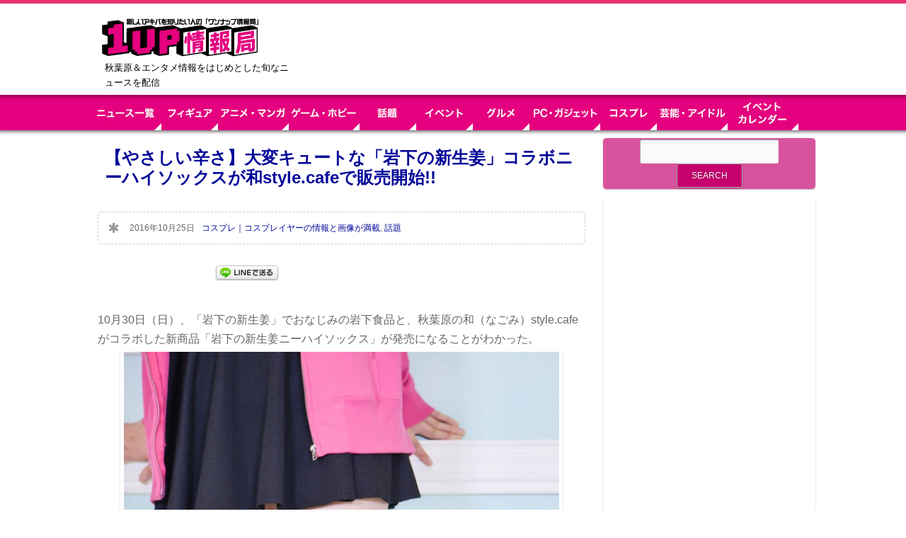

--- FILE ---
content_type: text/html; charset=UTF-8
request_url: https://kk1up.jp/archives/ss112.html
body_size: 19923
content:
<!DOCTYPE html>
<!--[if lt IE 7]>      <html class="no-js lt-ie9 lt-ie8 lt-ie7"> <![endif]-->
<!--[if IE 7]>         <html class="no-js lt-ie9 lt-ie8"> <![endif]-->
<!--[if IE 8]>         <html class="no-js lt-ie9"> <![endif]-->
<!--[if gt IE 8]><!--> <html lang="ja"
	itemscope 
	itemtype="http://schema.org/Article" 
	prefix="og: http://ogp.me/ns#"  class="no-js"><!--<![endif]-->

<!-- head -->
<head>
	<meta charset="utf-8">
	<!--[if IE]><meta http-equiv="X-UA-Compatible" content="IE=edge,chrome=1"/><![endif]-->
	<title>【やさしい辛さ】大変キュートな「岩下の新生姜」コラボニーハイソックスが和style.cafeで販売開始!! | 1UP情報局【秋葉原＆エンタメ情報】</title>
	<meta name="viewport" content="width=device-width, initial-scale=1.0"/>
	<!-- stylesheet -->
	<link rel="stylesheet" media="all" href="https://kk1up.jp/wp-content/themes/clippy/style.css?v=20260125102309"/>
	<!-- stylesheet -->

    <!-- custom typography-->
    
					<link href='https://fonts.googleapis.com/css?family=Sanchez' rel='stylesheet' type='text/css'>		
					<link href='https://fonts.googleapis.com/css?family=Rancho' rel='stylesheet' type='text/css'>		
	    <style type="text/css" media="all">
	
	/* Body Font face */
	body {
		   		font-family: 'Sanchez', serif   		;
    }

	/* Headings Font face */
	h1,h2,
	.main article h1,
	.widget_footer .widget-title,
	h2.post-title,
	.site-title {
		   		font-family: 'Rancho', serif   		;
    }

   	/* Headings Font colors */
	h1,h2,h3,h4,h5,h6  {
		color:#A1B1B3;
	}

	
</style>
		<!-- custom typography -->

<!-- wp_head -->

<!-- All in One SEO Pack 2.3.11.1 by Michael Torbert of Semper Fi Web Design[519,603] -->
<link rel="canonical" href="https://kk1up.jp/archives/ss112.html" />
<meta property="og:title" content="【やさしい辛さ】大変キュートな「岩下の新生姜」コラボニーハイソックスが和style.cafeで販売開始!! | 1UP情報局【秋葉原＆エンタメ情報】" />
<meta property="og:type" content="article" />
<meta property="og:url" content="https://kk1up.jp/archives/ss112.html" />
<meta property="og:image" content="https://kk1up.jp/wp-content/uploads/2016/10/DSC_6134-35_original-655x1024.jpg" />
<meta property="og:site_name" content="1UP情報局【秋葉原＆エンタメ情報】" />
<meta property="fb:app_id" content="420732828357409" />
<meta property="og:description" content="10月30日（日）、「岩下の新生姜」でおなじみの岩下食品と、秋葉原の和（なごみ）style.cafeがコラボした新商品「岩下の新生姜ニーハイソックス」が発売になることがわかった。 同商品のデザインは合計3種類。パステルカラーのかわいくもセクシーなデザインだ。販売は、岩下食品が運営する「岩下の新生姜ミュージアム」（栃木県）と、和style.cafe AKIBA店にて。秋葉原のネットカフェとして屈指の人気を誇る和style.cafe AKIBA内には、岩下の新生姜ミュージアムショップが併設されていて、新生姜ファンにはたまらない商材が販売されている。 開発までの経緯 岩下食品と和style.cafeAKIBAは、「岩下の新生姜のおいしさや楽しさをもっと多くの方に知っていただきたい」との想いから、2016年3月から6月まで、期間限定のコラボカフェ「岩下の新生姜ミュージアムin秋葉原」を開催。数量限定で「岩下の新生姜.和style.cafeコラボ岩下の新生姜アルパカ」を発売し好評を得ていた。そして2016年8月、岩下の新生姜ミュージアム初の常設公式ショップとして、和style.cafe AKIBA店内に「岩下の新生姜ミュージアムショップin秋葉原」がオープン。新たなコラボ商品として、秋葉原文化の「アイドル」「イベント」「萌え」をテーマに、ニーハイソックスに着目。岩下の新生姜をモチーフにした淡いピンク色に、和style.cafeらしい和風ロリィタならではの可愛らしいデザインに仕上がった。  商品概要 商品名：岩下の新生姜.和style.cafeコラボニーハイソックス 販売価格：１足2,800円（税込） サイズ：フリー デザイン：3種 デザイナー：桃れんにゃも（和茶屋娘：なこ） イラストレーター、グラフィックデザイナーとして活動。 主にイラストを描いているが、ロゴデザイン、装丁デザイン、 WEB系のグラフィック等も手掛けている。自身が影響を受けたアキバ系の萌えと、憂鬱な感情を掛け合わせ、「絶対的共感」 をテーマに作品制作を行っている。 URL:http://www.momomilk.net/ Twitter:https://twitter.com/kuzumochigirl 岩下の新生姜ミュージアム概要 所在地：〒328-0034栃木県栃木市本町1-25 電話番号：0282-20" />
<meta property="article:published_time" content="2016-10-25T15:51:33Z" />
<meta property="article:modified_time" content="2016-10-25T15:51:33Z" />
<meta name="twitter:card" content="summary_large_image" />
<meta name="twitter:site" content="@1up_news" />
<meta name="twitter:domain" content="1up_news" />
<meta name="twitter:title" content="【やさしい辛さ】大変キュートな「岩下の新生姜」コラボニーハイソックスが和style.cafeで販売開始!! | 1UP情報局【秋葉原＆エンタメ情報】" />
<meta name="twitter:description" content="10月30日（日）、「岩下の新生姜」でおなじみの岩下食品と、秋葉原の和（なごみ）style.cafeがコラボした新商品「岩下の新生姜ニーハイソックス」が発売になることがわかった。 同商品のデザインは合計3種類。パステルカラーのかわいくもセクシーなデザインだ。販売は、岩下食品が運営する「岩下の新生姜ミュージアム」（栃木県）と、和style.cafe AKIBA店にて。秋葉原のネットカフェとして屈指の人気を誇る和style.cafe AKIBA内には、岩下の新生姜ミュージアムショップが併設されていて、新生姜ファンにはたまらない商材が販売されている。 開発までの経緯 岩下食品と和style.cafeAKIBAは、「岩下の新生姜のおいしさや楽しさをもっと多くの方に知っていただきたい」との想いから、2016年3月から6月まで、期間限定のコラボカフェ「岩下の新生姜ミュージアムin秋葉原」を開催。数量限定で「岩下の新生姜.和style.cafeコラボ岩下の新生姜アルパカ」を発売し好評を得ていた。そして2016年8月、岩下の新生姜ミュージアム初の常設公式ショップとして、和style.cafe AKIBA店内に「岩下の新生姜ミュージアムショップin秋葉原」がオープン。新たなコラボ商品として、秋葉原文化の「アイドル」「イベント」「萌え」をテーマに、ニーハイソックスに着目。岩下の新生姜をモチーフにした淡いピンク色に、和style.cafeらしい和風ロリィタならではの可愛らしいデザインに仕上がった。  商品概要 商品名：岩下の新生姜.和style.cafeコラボニーハイソックス 販売価格：１足2,800円（税込） サイズ：フリー デザイン：3種 デザイナー：桃れんにゃも（和茶屋娘：なこ） イラストレーター、グラフィックデザイナーとして活動。 主にイラストを描いているが、ロゴデザイン、装丁デザイン、 WEB系のグラフィック等も手掛けている。自身が影響を受けたアキバ系の萌えと、憂鬱な感情を掛け合わせ、「絶対的共感」 をテーマに作品制作を行っている。 URL:http://www.momomilk.net/ Twitter:https://twitter.com/kuzumochigirl 岩下の新生姜ミュージアム概要 所在地：〒328-0034栃木県栃木市本町1-25 電話番号：0282-20" />
<meta name="twitter:image" content="https://kk1up.jp/wp-content/uploads/2016/10/DSC_6134-35_original-655x1024.jpg" />
<meta itemprop="image" content="https://kk1up.jp/wp-content/uploads/2016/10/DSC_6134-35_original-655x1024.jpg" />
<!-- /all in one seo pack -->
<link rel='dns-prefetch' href='//s.w.org' />
<link rel="alternate" type="application/rss+xml" title="1UP情報局【秋葉原＆エンタメ情報】 &raquo; Feed" href="https://kk1up.jp/feed" />
<link rel="alternate" type="application/rss+xml" title="1UP情報局【秋葉原＆エンタメ情報】 &raquo; Comments Feed" href="https://kk1up.jp/comments/feed" />
<link rel="alternate" type="application/rss+xml" title="1UP情報局【秋葉原＆エンタメ情報】 &raquo; 【やさしい辛さ】大変キュートな「岩下の新生姜」コラボニーハイソックスが和style.cafeで販売開始!! Comments Feed" href="https://kk1up.jp/archives/ss112.html/feed" />
		<script type="text/javascript">
			window._wpemojiSettings = {"baseUrl":"https:\/\/s.w.org\/images\/core\/emoji\/12.0.0-1\/72x72\/","ext":".png","svgUrl":"https:\/\/s.w.org\/images\/core\/emoji\/12.0.0-1\/svg\/","svgExt":".svg","source":{"concatemoji":"https:\/\/kk1up.jp\/wp-includes\/js\/wp-emoji-release.min.js?ver=5.4.1"}};
			/*! This file is auto-generated */
			!function(e,a,t){var r,n,o,i,p=a.createElement("canvas"),s=p.getContext&&p.getContext("2d");function c(e,t){var a=String.fromCharCode;s.clearRect(0,0,p.width,p.height),s.fillText(a.apply(this,e),0,0);var r=p.toDataURL();return s.clearRect(0,0,p.width,p.height),s.fillText(a.apply(this,t),0,0),r===p.toDataURL()}function l(e){if(!s||!s.fillText)return!1;switch(s.textBaseline="top",s.font="600 32px Arial",e){case"flag":return!c([127987,65039,8205,9895,65039],[127987,65039,8203,9895,65039])&&(!c([55356,56826,55356,56819],[55356,56826,8203,55356,56819])&&!c([55356,57332,56128,56423,56128,56418,56128,56421,56128,56430,56128,56423,56128,56447],[55356,57332,8203,56128,56423,8203,56128,56418,8203,56128,56421,8203,56128,56430,8203,56128,56423,8203,56128,56447]));case"emoji":return!c([55357,56424,55356,57342,8205,55358,56605,8205,55357,56424,55356,57340],[55357,56424,55356,57342,8203,55358,56605,8203,55357,56424,55356,57340])}return!1}function d(e){var t=a.createElement("script");t.src=e,t.defer=t.type="text/javascript",a.getElementsByTagName("head")[0].appendChild(t)}for(i=Array("flag","emoji"),t.supports={everything:!0,everythingExceptFlag:!0},o=0;o<i.length;o++)t.supports[i[o]]=l(i[o]),t.supports.everything=t.supports.everything&&t.supports[i[o]],"flag"!==i[o]&&(t.supports.everythingExceptFlag=t.supports.everythingExceptFlag&&t.supports[i[o]]);t.supports.everythingExceptFlag=t.supports.everythingExceptFlag&&!t.supports.flag,t.DOMReady=!1,t.readyCallback=function(){t.DOMReady=!0},t.supports.everything||(n=function(){t.readyCallback()},a.addEventListener?(a.addEventListener("DOMContentLoaded",n,!1),e.addEventListener("load",n,!1)):(e.attachEvent("onload",n),a.attachEvent("onreadystatechange",function(){"complete"===a.readyState&&t.readyCallback()})),(r=t.source||{}).concatemoji?d(r.concatemoji):r.wpemoji&&r.twemoji&&(d(r.twemoji),d(r.wpemoji)))}(window,document,window._wpemojiSettings);
		</script>
		<style type="text/css">
img.wp-smiley,
img.emoji {
	display: inline !important;
	border: none !important;
	box-shadow: none !important;
	height: 1em !important;
	width: 1em !important;
	margin: 0 .07em !important;
	vertical-align: -0.1em !important;
	background: none !important;
	padding: 0 !important;
}
</style>
		<style type="text/css">
	.wp-pagenavi{float:left !important; }
	</style>
  <link rel='stylesheet' id='yarppWidgetCss-css'  href='https://kk1up.jp/wp-content/plugins/yet-another-related-posts-plugin/style/widget.css?ver=5.4.1' type='text/css' media='all' />
<link rel='stylesheet' id='prettyphoto-css-css'  href='https://kk1up.jp/wp-content/themes/clippy/lib/prettyphoto/css/prettyPhoto.css?ver=5.4.1' type='text/css' media='all' />
<link rel='stylesheet' id='superfish-css-css'  href='https://kk1up.jp/wp-content/themes/clippy/lib/superfish/superfish.css?ver=5.4.1' type='text/css' media='all' />
<link rel='stylesheet' id='wp-block-library-css'  href='https://kk1up.jp/wp-includes/css/dist/block-library/style.min.css?ver=5.4.1' type='text/css' media='all' />
<link rel='stylesheet' id='wordpress-popular-posts-css-css'  href='https://kk1up.jp/wp-content/plugins/wordpress-popular-posts/public/css/wpp.css?ver=4.0.13' type='text/css' media='all' />
<link rel='stylesheet' id='clippy-style-css'  href='https://kk1up.jp/wp-content/themes/clippy/css/style.css?ver=5.4.1' type='text/css' media='all' />
<link rel='stylesheet' id='wp-pagenavi-style-css'  href='https://kk1up.jp/wp-content/plugins/wp-pagenavi-style/css/css3_black.css?ver=1.0' type='text/css' media='all' />
<script type='text/javascript' src='https://kk1up.jp/wp-includes/js/jquery/jquery.js?ver=1.12.4-wp'></script>
<script type='text/javascript' src='https://kk1up.jp/wp-includes/js/jquery/jquery-migrate.min.js?ver=1.4.1'></script>
<script type='text/javascript' src='https://kk1up.jp/wp-content/themes/clippy/js/vendor/modernizr-2.6.1-respond-1.1.0.min.js?ver=2.6.1'></script>
<script type='text/javascript' src='https://kk1up.jp/wp-content/themes/clippy/lib/prettyphoto/jquery.prettyPhoto.js?ver=3.1.4'></script>
<script type='text/javascript' src='https://kk1up.jp/wp-content/themes/clippy/lib/superfish/superfish.js?ver=5.4.1'></script>
<script type='text/javascript'>
/* <![CDATA[ */
var wpp_params = {"sampling_active":"","sampling_rate":"100","ajax_url":"https:\/\/kk1up.jp\/wp-admin\/admin-ajax.php","action":"update_views_ajax","ID":"83298","token":"b3a9ec0d66"};
/* ]]> */
</script>
<script type='text/javascript' src='https://kk1up.jp/wp-content/plugins/wordpress-popular-posts/public/js/wpp.js?ver=4.0.13'></script>
<link rel='https://api.w.org/' href='https://kk1up.jp/wp-json/' />
<link rel="EditURI" type="application/rsd+xml" title="RSD" href="https://kk1up.jp/xmlrpc.php?rsd" />
<link rel="wlwmanifest" type="application/wlwmanifest+xml" href="https://kk1up.jp/wp-includes/wlwmanifest.xml" /> 
<link rel='prev' title='限定10体・価格4,482,000円・全高約192cm！ 酒井ゆうじ氏監修・製作指揮、最大級の「ゴジラ」フィギュアが登場' href='https://kk1up.jp/archives/m83217.html' />
<link rel='next' title='【トリックオアトリート!!】エムズ秋葉原店がお菓子と「某商品」を交換する珍企画を開催' href='https://kk1up.jp/archives/ss113.html' />
<meta name="generator" content="WordPress 5.4.1" />
<link rel='shortlink' href='https://kk1up.jp/?p=83298' />
<link rel="alternate" type="application/json+oembed" href="https://kk1up.jp/wp-json/oembed/1.0/embed?url=https%3A%2F%2Fkk1up.jp%2Farchives%2Fss112.html" />
<link rel="alternate" type="text/xml+oembed" href="https://kk1up.jp/wp-json/oembed/1.0/embed?url=https%3A%2F%2Fkk1up.jp%2Farchives%2Fss112.html&#038;format=xml" />
	<style type="text/css">
	 .wp-pagenavi
	{
		font-size:12px !important;
	}
	</style>
	<link rel="shortcut icon" href="https://www.kk1up.jp/wp-content/uploads/2014/12/favicon.ico" type="image/ico" />
<!-- BEGIN: WP Social Bookmarking Light -->
<script>(function(d, s, id) {
  var js, fjs = d.getElementsByTagName(s)[0];
  if (d.getElementById(id)) return;
  js = d.createElement(s); js.id = id;
  js.src = "//connect.facebook.net/en_US/sdk.js#xfbml=1&version=v2.0";
  fjs.parentNode.insertBefore(js, fjs);
}(document, 'script', 'facebook-jssdk'));</script>
<style type="text/css">
.wp_social_bookmarking_light{
    border: 0 !important;
    padding: 10px 0 20px 0 !important;
    margin: 0 !important;
}
.wp_social_bookmarking_light div{
    float: left !important;
    border: 0 !important;
    padding: 0 !important;
    margin: 0 5px 0px 0 !important;
    min-height: 30px !important;
    line-height: 18px !important;
    text-indent: 0 !important;
}
.wp_social_bookmarking_light img{
    border: 0 !important;
    padding: 0;
    margin: 0;
    vertical-align: top !important;
}
.wp_social_bookmarking_light_clear{
    clear: both !important;
}
#fb-root{
    display: none;
}
.wsbl_twitter{
    width: 100px;
}
.wsbl_facebook_like iframe{
    max-width: none !important;
}
.wsbl_pinterest a{
    border: 0px !important;
}</style>
<!-- END: WP Social Bookmarking Light -->
<!-- wp_head -->

<meta property="og:image:width" content="780" />
<meta property="og:image:height" content="1220" />

<!-- Add Google Analytics Tag // -->
<script type="text/javascript">
var _gaq = _gaq || [];
_gaq.push(['_setAccount', 'UA-54564449-1']);
_gaq.push(['_trackPageview']);
_gaq.push(['_setCookiePath', '/']);

(function() {
	var ga = document.createElement('script');
	ga.type = 'text/javascript';
	ga.async = true;
    ga.src = ('https:' == document.location.protocol ? 'https://ssl' : 'http://www') + '.google-analytics.com/ga.js';
	var s = document.getElementsByTagName('script')[0];
	s.parentNode.insertBefore(ga, s);
})();
</script>
<!-- // Add Google Analytics Tag -->

</head>
<!-- head -->

	<body class="withsidebar sidebar-primary sidebar-footer post-template-default single single-post postid-83298 single-format-standard">


	<!-- #page -->
	<div id="page">
		<div class="header-container clearfix">
           <header class="wrapper clearfix">
           	                  <div class="logo_area"><h1 class="site-title"><a href="https://kk1up.jp"><img src="https://www.kk1up.jp/wp-content/uploads/2014/12/biglogo.png" alt="1UP情報局【秋葉原＆エンタメ情報】" /></a></h1>
               
               <p class="site-description">秋葉原＆エンタメ情報をはじめとした旬なニュースを配信</p></div>
           <!-- ヘッダーバナー -->


<div class="bnr_header">
<script type="text/javascript" language="JavaScript">
yads_ad_ds = '80919_232983';
</script>
<script type="text/javascript" language="JavaScript" src="//yads.c.yimg.jp/js/yads.js"></script>
</div>

			   

           <!-- ヘッダーバナー　モバイルのみ上部表示 -->
               <div class="bnr_header02"><a href="https://kk1up.jp/calendar" target="_top"><img src="https://kk1up.jp/wp-content/themes/clippy/img/1up/event-cal.jpg" /></a></div>
          <!-- <div class="bnr_header02"><a href="https://kk1up.jp/count/ip-250-180.html" target="_blank"><img src="https://kk1up.jp/wp-content/uploads/2017/03/bnr_kiteretsu_250D.png" /></a></div> -->
           </header>
			<div id="search-3" class="widget_sidebar widget_search search_header">
				<div class="widget_inner">
					<h3 class="widget-title">サイト内検索</h3>
					<form role="search" method="get" id="searchform" class="searchform" action="https://kk1up.jp">
						<div>
							<input type="text" value="" name="s" id="s">
							<input type="submit" id="searchsubmit" value="検索">
						</div>
					</form></div></div>
	<!-- .top-menu-container -->
		        <div class="top-menu-container">
			        <nav>
					<div id="top-menu">
					<ul id="menu-%e3%83%a1%e3%83%8b%e3%83%a5%e3%83%bc-1" class="sf-menu"><li id="menu-item-150035" class="menu-item menu-item-type-post_type menu-item-object-page menu-item-150035"><a href="https://kk1up.jp/news">ニュース一覧</a></li>
<li id="menu-item-150041" class="menu-item menu-item-type-taxonomy menu-item-object-category menu-item-150041"><a href="https://kk1up.jp/figure">【フィギュア】 フィギュアの最新情報と、秋葉原のフィギュア情報</a></li>
<li id="menu-item-150040" class="menu-item menu-item-type-taxonomy menu-item-object-category menu-item-150040"><a href="https://kk1up.jp/anime-manga">アニメ・マンガ</a></li>
<li id="menu-item-150038" class="menu-item menu-item-type-taxonomy menu-item-object-category menu-item-150038"><a href="https://kk1up.jp/game-hobby">ゲーム・ホビー</a></li>
<li id="menu-item-150042" class="menu-item menu-item-type-taxonomy menu-item-object-category current-post-ancestor current-menu-parent current-post-parent menu-item-150042"><a href="https://kk1up.jp/wadai">話題</a></li>
<li id="menu-item-150039" class="menu-item menu-item-type-taxonomy menu-item-object-category menu-item-150039"><a href="https://kk1up.jp/event">イベント・キャンペーン</a></li>
<li id="menu-item-150044" class="menu-item menu-item-type-taxonomy menu-item-object-category menu-item-150044"><a href="https://kk1up.jp/gourmet">グルメ　秋葉原を中心としたグルメ、ランチ情報　</a></li>
<li id="menu-item-150045" class="menu-item menu-item-type-taxonomy menu-item-object-category menu-item-150045"><a href="https://kk1up.jp/pc-gadget">PC・ガジェット</a></li>
<li id="menu-item-150043" class="menu-item menu-item-type-taxonomy menu-item-object-category current-post-ancestor current-menu-parent current-post-parent menu-item-150043"><a href="https://kk1up.jp/cosplay">コスプレ｜コスプレイヤーの情報と画像が満載</a></li>
<li id="menu-item-150036" class="menu-item menu-item-type-taxonomy menu-item-object-category menu-item-150036"><a href="https://kk1up.jp/fight">プロレス・格闘技</a></li>
<li id="menu-item-150037" class="menu-item menu-item-type-taxonomy menu-item-object-category menu-item-150037"><a href="https://kk1up.jp/entame">芸能・アイドル</a></li>
</ul>					</div>

<div id="top-menu_02">
<ul class="sf-menu sf-js-enabled">
<li><a href="https://kk1up.jp/news"><img id="nav_news" class="btn" src="https://kk1up.jp/wp-content/themes/clippy/img/1up/navi-news.png" width="100" height="50" alt="ニュース一覧" /></a></li>
<li><a href="https://kk1up.jp/figure"><img id="nav_anime" class="btn" src="https://kk1up.jp/wp-content/themes/clippy/img/1up/navi-figure.png" width="80" height="50" alt="フィギュア" /></a></li>
<li><a href="https://kk1up.jp/anime-manga"><img id="nav_anime" class="btn" src="https://kk1up.jp/wp-content/themes/clippy/img/1up/navi-anime.png" width="100" height="50" alt="アニメ・マンガ" /></a></li>
<li><a href="https://kk1up.jp/game-hobby"><img id="nav_game" class="btn" src="https://kk1up.jp/wp-content/themes/clippy/img/1up/navi-game.png" width="100" height="50" alt="ゲーム・ホビー" /></a></li>
<li><a href="https://kk1up.jp/wadai"><img id="nav_culture" class="btn" src="https://kk1up.jp/wp-content/themes/clippy/img/1up/navi-wadai.png" width="80" height="50" alt="話題" /></a></li>
<li><a href="https://kk1up.jp/event"><img id="nav_event" class="btn" src="https://kk1up.jp/wp-content/themes/clippy/img/1up/navi-event_n.png" width="80" height="50" alt="イベント" /></a></li>
<li><a href="https://kk1up.jp/gourmet"><img id="nav_gourmet" class="btn" src="https://kk1up.jp/wp-content/themes/clippy/img/1up/navi-gourmet_n.png" width="80" height="50" alt="グルメ" /></a></li>
<li><a href="https://kk1up.jp/pc-gadget"><img id="nav_pc" class="btn" src="https://kk1up.jp/wp-content/themes/clippy/img/1up/navi-pc.png" width="100" height="50" alt="PC・ガジェット" /></a></li>
<li><a href="https://kk1up.jp/cosplay"><img id="nav_cos" class="btn" src="https://kk1up.jp/wp-content/themes/clippy/img/1up/navi-cos_n.png" width="80" height="50" alt="コスプレ" /></a></li>
<li><a href="https://kk1up.jp/entame"><img id="nav_idol" class="btn" src="https://kk1up.jp/wp-content/themes/clippy/img/1up/navi-idol.png" width="100" height="50" alt="芸能・アイドル" /></a></li>
<li><a href="https://kk1up.jp/calendar"><img id="nav_calendar" class="btn" src="https://kk1up.jp/wp-content/themes/clippy/img/1up/navi-calendar.png" width="100" height="50" alt="イベントカレンダー" /></a></li>
</ul>
</div>

				</nav>
			</div>
        </div>
                

<div id="kijiue1st">
<link rel="preload" as="script" href="https://pdn.adingo.jp/p.js">
<link rel="preconnect" href="https://sh.adingo.jp" crossorigin="use-credentials">
<!--      fluct ユニット名「fluct-unit-1000236059-1」     -->
<div class="fluct-unit-1000236059-1"></div>
<!--      fluct グループ名「1UP情報局_970x250_Web_インライン_ビルボード」      -->
<script type="text/javascript" src="https://pdn.adingo.jp/p.js" async></script>
<script type="text/javascript">
  var fluctAdScript = fluctAdScript || {};
  fluctAdScript.cmd = fluctAdScript.cmd || [];
  fluctAdScript.cmd.push(function (cmd) {
    cmd.setGamTargetingMap('%%PATTERN:TARGETINGMAP%%');
    cmd.requestAdByGroup("1000140952")
      .display(".fluct-unit-1000236059-1", "1000236059");
  });
</script>
</div>


		<!-- .main-container -->
		<div class="main-container">

			<div class="main wrapper clearfix">
<!-- logly_icon https://kk1up.jp/wp-content/uploads/2016/10/DSC_6134-35_original-655x1024.jpg -->

		<div class="column-one">

			
			<article id="post-83298" class="clearfix  post-83298 post type-post status-publish format-standard has-post-thumbnail hentry category-cosplay category-wadai tag-1083 tag-1593 tag-style-cafe tag-2662" role="article">

				<header>
					<h2 class="post-title"><a href="https://kk1up.jp/archives/ss112.html" ><!-- logly_title_begin -->【やさしい辛さ】大変キュートな「岩下の新生姜」コラボニーハイソックスが和style.cafeで販売開始!!<!-- logly_title_end --></a></h2>
				</header>
                



				<div class="meta clearfix">
					<div class="icon icon-"></div>
					<span class="post-date">2016年10月25日</span>
					<span class="post-category"><a href="https://kk1up.jp/cosplay" >コスプレ｜コスプレイヤーの情報と画像が満載</a>, <a href="https://kk1up.jp/wadai" >話題</a></span>
				</div>


				<!-- Post Formats-->
				
				
				<div class="entry-content">


<!-- logly_body_begin -->

<div class='wp_social_bookmarking_light'><div class="wsbl_hatena_button"><a href="//b.hatena.ne.jp/entry/https://kk1up.jp/archives/ss112.html" class="hatena-bookmark-button" data-hatena-bookmark-title="【やさしい辛さ】大変キュートな「岩下の新生姜」コラボニーハイソックスが和style.cafeで販売開始!!" data-hatena-bookmark-layout="simple-balloon" title="Bookmark this on Hatena Bookmark"> <img src="https://kk1up.jp/wp-content/plugins/lazy-load/images/1x1.trans.gif" data-lazy-src="//b.hatena.ne.jp/images/entry-button/button-only@2x.png" alt="Bookmark this on Hatena Bookmark" width="20" height="20" style="border: none;"><noscript><img src="//b.hatena.ne.jp/images/entry-button/button-only@2x.png" alt="Bookmark this on Hatena Bookmark" width="20" height="20" style="border: none;" /></noscript></a><script type="text/javascript" src="//b.hatena.ne.jp/js/bookmark_button.js" charset="utf-8" async="async"></script></div><div class="wsbl_facebook_like"><div id="fb-root"></div><fb:like href="https://kk1up.jp/archives/ss112.html" layout="button_count" action="like" width="100" share="false" show_faces="false" ></fb:like></div><div class="wsbl_twitter"><script src="//jsoon.digitiminimi.com/js/widgetoon.js"></script><a href="https://twitter.com/share" class="twitter-share-buttoon" data-url="https://kk1up.jp/archives/ss112.html" data-text="1UP情報局：【やさしい辛さ】大変キュートな「岩下の新生姜」コラボニーハイソックスが和style.cafeで販売開始!!" data-via="1up_news"     data-lang="en" data-count="horizontal">Tweet</a><script>widgetoon_main();</script></div><div class="wsbl_google_plus_one"><g:plusone size="medium" annotation="none" href="https://kk1up.jp/archives/ss112.html" ></g:plusone></div><div class="wsbl_line"><a href='http://line.me/R/msg/text/?%E3%80%90%E3%82%84%E3%81%95%E3%81%97%E3%81%84%E8%BE%9B%E3%81%95%E3%80%91%E5%A4%A7%E5%A4%89%E3%82%AD%E3%83%A5%E3%83%BC%E3%83%88%E3%81%AA%E3%80%8C%E5%B2%A9%E4%B8%8B%E3%81%AE%E6%96%B0%E7%94%9F%E5%A7%9C%E3%80%8D%E3%82%B3%E3%83%A9%E3%83%9C%E3%83%8B%E3%83%BC%E3%83%8F%E3%82%A4%E3%82%BD%E3%83%83%E3%82%AF%E3%82%B9%E3%81%8C%E5%92%8Cstyle.cafe%E3%81%A7%E8%B2%A9%E5%A3%B2%E9%96%8B%E5%A7%8B%21%21%0D%0Ahttps%3A%2F%2Fkk1up.jp%2Farchives%2Fss112.html' title='LINEで送る' rel=nofollow class='wp_social_bookmarking_light_a' ><img src="https://kk1up.jp/wp-content/plugins/lazy-load/images/1x1.trans.gif" data-lazy-src="https://kk1up.jp/wp-content/plugins/wp-social-bookmarking-light/images/line88x20.png" alt="LINEで送る" title="LINEで送る" width="88" height="20" class="wp_social_bookmarking_light_img"><noscript><img src='https://kk1up.jp/wp-content/plugins/wp-social-bookmarking-light/images/line88x20.png' alt='LINEで送る' title='LINEで送る' width='88' height='20' class='wp_social_bookmarking_light_img' /></noscript></a></div></div><br class='wp_social_bookmarking_light_clear' /><p>10月30日（日）、「岩下の新生姜」でおなじみの岩下食品と、秋葉原の和（なごみ）style.cafeがコラボした新商品「岩下の新生姜ニーハイソックス」が発売になることがわかった。<span id="more-83298"></span><br />
<a href="https://kk1up.jp/dsc_6053-3_original?bp=1" rel="attachment wp-att-83297"><img src="https://kk1up.jp/wp-content/plugins/lazy-load/images/1x1.trans.gif" data-lazy-src="https://kk1up.jp/wp-content/uploads/2016/10/DSC_6053-3_original-655x1024.jpg" class="aligncenter size-large wp-image-83297" alt="dsc_6053-3_original" width="625" height="977" srcset="https://kk1up.jp/wp-content/uploads/2016/10/DSC_6053-3_original-655x1024.jpg 655w, https://kk1up.jp/wp-content/uploads/2016/10/DSC_6053-3_original-192x300.jpg 192w, https://kk1up.jp/wp-content/uploads/2016/10/DSC_6053-3_original-768x1201.jpg 768w, https://kk1up.jp/wp-content/uploads/2016/10/DSC_6053-3_original-160x250.jpg 160w, https://kk1up.jp/wp-content/uploads/2016/10/DSC_6053-3_original-510x798.jpg 510w, https://kk1up.jp/wp-content/uploads/2016/10/DSC_6053-3_original.jpg 780w" sizes="(max-width: 625px) 100vw, 625px"><noscript><img class="aligncenter size-large wp-image-83297" src="https://kk1up.jp/wp-content/uploads/2016/10/DSC_6053-3_original-655x1024.jpg" alt="dsc_6053-3_original" width="625" height="977" srcset="https://kk1up.jp/wp-content/uploads/2016/10/DSC_6053-3_original-655x1024.jpg 655w, https://kk1up.jp/wp-content/uploads/2016/10/DSC_6053-3_original-192x300.jpg 192w, https://kk1up.jp/wp-content/uploads/2016/10/DSC_6053-3_original-768x1201.jpg 768w, https://kk1up.jp/wp-content/uploads/2016/10/DSC_6053-3_original-160x250.jpg 160w, https://kk1up.jp/wp-content/uploads/2016/10/DSC_6053-3_original-510x798.jpg 510w, https://kk1up.jp/wp-content/uploads/2016/10/DSC_6053-3_original.jpg 780w" sizes="(max-width: 625px) 100vw, 625px" /></noscript></a><a href="https://kk1up.jp/dsc_6152-40_original?bp=1" rel="attachment wp-att-83284"><img src="https://kk1up.jp/wp-content/plugins/lazy-load/images/1x1.trans.gif" data-lazy-src="https://kk1up.jp/wp-content/uploads/2016/10/DSC_6152-40_original-655x1024.jpg" class="aligncenter size-large wp-image-83284" alt="dsc_6152-40_original" width="625" height="977" srcset="https://kk1up.jp/wp-content/uploads/2016/10/DSC_6152-40_original-655x1024.jpg 655w, https://kk1up.jp/wp-content/uploads/2016/10/DSC_6152-40_original-192x300.jpg 192w, https://kk1up.jp/wp-content/uploads/2016/10/DSC_6152-40_original-768x1201.jpg 768w, https://kk1up.jp/wp-content/uploads/2016/10/DSC_6152-40_original-160x250.jpg 160w, https://kk1up.jp/wp-content/uploads/2016/10/DSC_6152-40_original-510x798.jpg 510w, https://kk1up.jp/wp-content/uploads/2016/10/DSC_6152-40_original.jpg 780w" sizes="(max-width: 625px) 100vw, 625px"><noscript><img class="aligncenter size-large wp-image-83284" src="https://kk1up.jp/wp-content/uploads/2016/10/DSC_6152-40_original-655x1024.jpg" alt="dsc_6152-40_original" width="625" height="977" srcset="https://kk1up.jp/wp-content/uploads/2016/10/DSC_6152-40_original-655x1024.jpg 655w, https://kk1up.jp/wp-content/uploads/2016/10/DSC_6152-40_original-192x300.jpg 192w, https://kk1up.jp/wp-content/uploads/2016/10/DSC_6152-40_original-768x1201.jpg 768w, https://kk1up.jp/wp-content/uploads/2016/10/DSC_6152-40_original-160x250.jpg 160w, https://kk1up.jp/wp-content/uploads/2016/10/DSC_6152-40_original-510x798.jpg 510w, https://kk1up.jp/wp-content/uploads/2016/10/DSC_6152-40_original.jpg 780w" sizes="(max-width: 625px) 100vw, 625px" /></noscript></a>同商品のデザインは合計3種類。パステルカラーのかわいくもセクシーなデザインだ。販売は、岩下食品が運営する「岩下の新生姜ミュージアム」（栃木県）と、和style.cafe AKIBA店にて。秋葉原のネットカフェとして屈指の人気を誇る和style.cafe AKIBA内には、岩下の新生姜ミュージアムショップが併設されていて、新生姜ファンにはたまらない商材が販売されている。<a href="https://kk1up.jp/%e3%83%95%e3%82%9a%e3%83%ac%e3%82%b9%e3%83%aa%e3%83%aa%e3%83%bc%e3%82%b9%e7%94%a8%e3%83%8b%e3%83%bc%e3%82%bd%e5%86%99%e7%9c%9f_2_original?bp=1" rel="attachment wp-att-83296"><img src="https://kk1up.jp/wp-content/plugins/lazy-load/images/1x1.trans.gif" data-lazy-src="https://kk1up.jp/wp-content/uploads/2016/10/13d8b31ad4f756b2041c48243ff3ee59-1024x780.jpg" class="aligncenter size-large wp-image-83296" alt="%e3%83%95%e3%82%9a%e3%83%ac%e3%82%b9%e3%83%aa%e3%83%aa%e3%83%bc%e3%82%b9%e7%94%a8%e3%83%8b%e3%83%bc%e3%82%bd%e5%86%99%e7%9c%9f_2_original" width="625" height="476" srcset="https://kk1up.jp/wp-content/uploads/2016/10/13d8b31ad4f756b2041c48243ff3ee59-1024x780.jpg 1024w, https://kk1up.jp/wp-content/uploads/2016/10/13d8b31ad4f756b2041c48243ff3ee59-300x228.jpg 300w, https://kk1up.jp/wp-content/uploads/2016/10/13d8b31ad4f756b2041c48243ff3ee59-768x585.jpg 768w, https://kk1up.jp/wp-content/uploads/2016/10/13d8b31ad4f756b2041c48243ff3ee59-250x190.jpg 250w, https://kk1up.jp/wp-content/uploads/2016/10/13d8b31ad4f756b2041c48243ff3ee59-510x388.jpg 510w" sizes="(max-width: 625px) 100vw, 625px"><noscript><img class="aligncenter size-large wp-image-83296" src="https://kk1up.jp/wp-content/uploads/2016/10/13d8b31ad4f756b2041c48243ff3ee59-1024x780.jpg" alt="%e3%83%95%e3%82%9a%e3%83%ac%e3%82%b9%e3%83%aa%e3%83%aa%e3%83%bc%e3%82%b9%e7%94%a8%e3%83%8b%e3%83%bc%e3%82%bd%e5%86%99%e7%9c%9f_2_original" width="625" height="476" srcset="https://kk1up.jp/wp-content/uploads/2016/10/13d8b31ad4f756b2041c48243ff3ee59-1024x780.jpg 1024w, https://kk1up.jp/wp-content/uploads/2016/10/13d8b31ad4f756b2041c48243ff3ee59-300x228.jpg 300w, https://kk1up.jp/wp-content/uploads/2016/10/13d8b31ad4f756b2041c48243ff3ee59-768x585.jpg 768w, https://kk1up.jp/wp-content/uploads/2016/10/13d8b31ad4f756b2041c48243ff3ee59-250x190.jpg 250w, https://kk1up.jp/wp-content/uploads/2016/10/13d8b31ad4f756b2041c48243ff3ee59-510x388.jpg 510w" sizes="(max-width: 625px) 100vw, 625px" /></noscript></a></p>
<h2>開発までの経緯</h2>
<p><a href="https://kk1up.jp/dsc_6087-14_original?bp=1" rel="attachment wp-att-83294"><img src="https://kk1up.jp/wp-content/plugins/lazy-load/images/1x1.trans.gif" data-lazy-src="https://kk1up.jp/wp-content/uploads/2016/10/DSC_6087-14_original-655x1024.jpg" class="aligncenter size-large wp-image-83294" alt="dsc_6087-14_original" width="625" height="977" srcset="https://kk1up.jp/wp-content/uploads/2016/10/DSC_6087-14_original-655x1024.jpg 655w, https://kk1up.jp/wp-content/uploads/2016/10/DSC_6087-14_original-192x300.jpg 192w, https://kk1up.jp/wp-content/uploads/2016/10/DSC_6087-14_original-768x1201.jpg 768w, https://kk1up.jp/wp-content/uploads/2016/10/DSC_6087-14_original-160x250.jpg 160w, https://kk1up.jp/wp-content/uploads/2016/10/DSC_6087-14_original-510x798.jpg 510w, https://kk1up.jp/wp-content/uploads/2016/10/DSC_6087-14_original.jpg 780w" sizes="(max-width: 625px) 100vw, 625px"><noscript><img class="aligncenter size-large wp-image-83294" src="https://kk1up.jp/wp-content/uploads/2016/10/DSC_6087-14_original-655x1024.jpg" alt="dsc_6087-14_original" width="625" height="977" srcset="https://kk1up.jp/wp-content/uploads/2016/10/DSC_6087-14_original-655x1024.jpg 655w, https://kk1up.jp/wp-content/uploads/2016/10/DSC_6087-14_original-192x300.jpg 192w, https://kk1up.jp/wp-content/uploads/2016/10/DSC_6087-14_original-768x1201.jpg 768w, https://kk1up.jp/wp-content/uploads/2016/10/DSC_6087-14_original-160x250.jpg 160w, https://kk1up.jp/wp-content/uploads/2016/10/DSC_6087-14_original-510x798.jpg 510w, https://kk1up.jp/wp-content/uploads/2016/10/DSC_6087-14_original.jpg 780w" sizes="(max-width: 625px) 100vw, 625px" /></noscript></a>岩下食品と和style.cafeAKIBAは、「岩下の新生姜のおいしさや楽しさをもっと多くの方に知っていただきたい」との想いから、2016年3月から6月まで、期間限定のコラボカフェ「岩下の新生姜ミュージアムin秋葉原」を開催。数量限定で「岩下の新生姜.和style.cafeコラボ岩下の新生姜アルパカ」を発売し好評を得ていた。そして2016年8月、岩下の新生姜ミュージアム初の常設公式ショップとして、和style.cafe AKIBA店内に「岩下の新生姜ミュージアムショップin秋葉原」がオープン。新たなコラボ商品として、秋葉原文化の「アイドル」「イベント」「萌え」をテーマに、ニーハイソックスに着目。岩下の新生姜をモチーフにした淡いピンク色に、和style.cafeらしい和風ロリィタならではの可愛らしいデザインに仕上がった。<a href="https://kk1up.jp/dsc_6134-35_original?bp=1" rel="attachment wp-att-83288"><img src="https://kk1up.jp/wp-content/plugins/lazy-load/images/1x1.trans.gif" data-lazy-src="https://kk1up.jp/wp-content/uploads/2016/10/DSC_6134-35_original-655x1024.jpg" class="aligncenter size-large wp-image-83288" alt="dsc_6134-35_original" width="625" height="977" srcset="https://kk1up.jp/wp-content/uploads/2016/10/DSC_6134-35_original-655x1024.jpg 655w, https://kk1up.jp/wp-content/uploads/2016/10/DSC_6134-35_original-192x300.jpg 192w, https://kk1up.jp/wp-content/uploads/2016/10/DSC_6134-35_original-768x1201.jpg 768w, https://kk1up.jp/wp-content/uploads/2016/10/DSC_6134-35_original-160x250.jpg 160w, https://kk1up.jp/wp-content/uploads/2016/10/DSC_6134-35_original-510x798.jpg 510w, https://kk1up.jp/wp-content/uploads/2016/10/DSC_6134-35_original.jpg 780w" sizes="(max-width: 625px) 100vw, 625px"><noscript><img class="aligncenter size-large wp-image-83288" src="https://kk1up.jp/wp-content/uploads/2016/10/DSC_6134-35_original-655x1024.jpg" alt="dsc_6134-35_original" width="625" height="977" srcset="https://kk1up.jp/wp-content/uploads/2016/10/DSC_6134-35_original-655x1024.jpg 655w, https://kk1up.jp/wp-content/uploads/2016/10/DSC_6134-35_original-192x300.jpg 192w, https://kk1up.jp/wp-content/uploads/2016/10/DSC_6134-35_original-768x1201.jpg 768w, https://kk1up.jp/wp-content/uploads/2016/10/DSC_6134-35_original-160x250.jpg 160w, https://kk1up.jp/wp-content/uploads/2016/10/DSC_6134-35_original-510x798.jpg 510w, https://kk1up.jp/wp-content/uploads/2016/10/DSC_6134-35_original.jpg 780w" sizes="(max-width: 625px) 100vw, 625px" /></noscript></a><br />
<div id='gallery-1' class='gallery galleryid-83298 gallery-columns-4 gallery-size-medium'><dl class='gallery-item'>
			<dt class='gallery-icon portrait'>
				<a href='https://kk1up.jp/archives/ss112.html/dsc_6053-3_original'><img src="https://kk1up.jp/wp-content/plugins/lazy-load/images/1x1.trans.gif" data-lazy-src="https://kk1up.jp/wp-content/uploads/2016/10/DSC_6053-3_original-192x300.jpg" width="192" height="300" class="attachment-medium size-medium" alt srcset="https://kk1up.jp/wp-content/uploads/2016/10/DSC_6053-3_original-192x300.jpg 192w, https://kk1up.jp/wp-content/uploads/2016/10/DSC_6053-3_original-768x1201.jpg 768w, https://kk1up.jp/wp-content/uploads/2016/10/DSC_6053-3_original-655x1024.jpg 655w, https://kk1up.jp/wp-content/uploads/2016/10/DSC_6053-3_original-160x250.jpg 160w, https://kk1up.jp/wp-content/uploads/2016/10/DSC_6053-3_original-510x798.jpg 510w, https://kk1up.jp/wp-content/uploads/2016/10/DSC_6053-3_original.jpg 780w" sizes="(max-width: 192px) 100vw, 192px"><noscript><img width="192" height="300" src="https://kk1up.jp/wp-content/uploads/2016/10/DSC_6053-3_original-192x300.jpg" class="attachment-medium size-medium" alt="" srcset="https://kk1up.jp/wp-content/uploads/2016/10/DSC_6053-3_original-192x300.jpg 192w, https://kk1up.jp/wp-content/uploads/2016/10/DSC_6053-3_original-768x1201.jpg 768w, https://kk1up.jp/wp-content/uploads/2016/10/DSC_6053-3_original-655x1024.jpg 655w, https://kk1up.jp/wp-content/uploads/2016/10/DSC_6053-3_original-160x250.jpg 160w, https://kk1up.jp/wp-content/uploads/2016/10/DSC_6053-3_original-510x798.jpg 510w, https://kk1up.jp/wp-content/uploads/2016/10/DSC_6053-3_original.jpg 780w" sizes="(max-width: 192px) 100vw, 192px" /></noscript></a>
			</dt></dl><dl class='gallery-item'>
			<dt class='gallery-icon portrait'>
				<a href='https://kk1up.jp/dsc_6065-6_original'><img src="https://kk1up.jp/wp-content/plugins/lazy-load/images/1x1.trans.gif" data-lazy-src="https://kk1up.jp/wp-content/uploads/2016/10/DSC_6065-6_original-192x300.jpg" width="192" height="300" class="attachment-medium size-medium" alt srcset="https://kk1up.jp/wp-content/uploads/2016/10/DSC_6065-6_original-192x300.jpg 192w, https://kk1up.jp/wp-content/uploads/2016/10/DSC_6065-6_original-768x1201.jpg 768w, https://kk1up.jp/wp-content/uploads/2016/10/DSC_6065-6_original-655x1024.jpg 655w, https://kk1up.jp/wp-content/uploads/2016/10/DSC_6065-6_original-160x250.jpg 160w, https://kk1up.jp/wp-content/uploads/2016/10/DSC_6065-6_original-510x798.jpg 510w, https://kk1up.jp/wp-content/uploads/2016/10/DSC_6065-6_original.jpg 780w" sizes="(max-width: 192px) 100vw, 192px"><noscript><img width="192" height="300" src="https://kk1up.jp/wp-content/uploads/2016/10/DSC_6065-6_original-192x300.jpg" class="attachment-medium size-medium" alt="" srcset="https://kk1up.jp/wp-content/uploads/2016/10/DSC_6065-6_original-192x300.jpg 192w, https://kk1up.jp/wp-content/uploads/2016/10/DSC_6065-6_original-768x1201.jpg 768w, https://kk1up.jp/wp-content/uploads/2016/10/DSC_6065-6_original-655x1024.jpg 655w, https://kk1up.jp/wp-content/uploads/2016/10/DSC_6065-6_original-160x250.jpg 160w, https://kk1up.jp/wp-content/uploads/2016/10/DSC_6065-6_original-510x798.jpg 510w, https://kk1up.jp/wp-content/uploads/2016/10/DSC_6065-6_original.jpg 780w" sizes="(max-width: 192px) 100vw, 192px" /></noscript></a>
			</dt></dl><dl class='gallery-item'>
			<dt class='gallery-icon portrait'>
				<a href='https://kk1up.jp/archives/ss112.html/dsc_6087-14_original'><img src="https://kk1up.jp/wp-content/plugins/lazy-load/images/1x1.trans.gif" data-lazy-src="https://kk1up.jp/wp-content/uploads/2016/10/DSC_6087-14_original-192x300.jpg" width="192" height="300" class="attachment-medium size-medium" alt srcset="https://kk1up.jp/wp-content/uploads/2016/10/DSC_6087-14_original-192x300.jpg 192w, https://kk1up.jp/wp-content/uploads/2016/10/DSC_6087-14_original-768x1201.jpg 768w, https://kk1up.jp/wp-content/uploads/2016/10/DSC_6087-14_original-655x1024.jpg 655w, https://kk1up.jp/wp-content/uploads/2016/10/DSC_6087-14_original-160x250.jpg 160w, https://kk1up.jp/wp-content/uploads/2016/10/DSC_6087-14_original-510x798.jpg 510w, https://kk1up.jp/wp-content/uploads/2016/10/DSC_6087-14_original.jpg 780w" sizes="(max-width: 192px) 100vw, 192px"><noscript><img width="192" height="300" src="https://kk1up.jp/wp-content/uploads/2016/10/DSC_6087-14_original-192x300.jpg" class="attachment-medium size-medium" alt="" srcset="https://kk1up.jp/wp-content/uploads/2016/10/DSC_6087-14_original-192x300.jpg 192w, https://kk1up.jp/wp-content/uploads/2016/10/DSC_6087-14_original-768x1201.jpg 768w, https://kk1up.jp/wp-content/uploads/2016/10/DSC_6087-14_original-655x1024.jpg 655w, https://kk1up.jp/wp-content/uploads/2016/10/DSC_6087-14_original-160x250.jpg 160w, https://kk1up.jp/wp-content/uploads/2016/10/DSC_6087-14_original-510x798.jpg 510w, https://kk1up.jp/wp-content/uploads/2016/10/DSC_6087-14_original.jpg 780w" sizes="(max-width: 192px) 100vw, 192px" /></noscript></a>
			</dt></dl><dl class='gallery-item'>
			<dt class='gallery-icon portrait'>
				<a href='https://kk1up.jp/dsc_6124-31_original'><img src="https://kk1up.jp/wp-content/plugins/lazy-load/images/1x1.trans.gif" data-lazy-src="https://kk1up.jp/wp-content/uploads/2016/10/DSC_6124-31_original-192x300.jpg" width="192" height="300" class="attachment-medium size-medium" alt srcset="https://kk1up.jp/wp-content/uploads/2016/10/DSC_6124-31_original-192x300.jpg 192w, https://kk1up.jp/wp-content/uploads/2016/10/DSC_6124-31_original-768x1201.jpg 768w, https://kk1up.jp/wp-content/uploads/2016/10/DSC_6124-31_original-655x1024.jpg 655w, https://kk1up.jp/wp-content/uploads/2016/10/DSC_6124-31_original-160x250.jpg 160w, https://kk1up.jp/wp-content/uploads/2016/10/DSC_6124-31_original-510x798.jpg 510w, https://kk1up.jp/wp-content/uploads/2016/10/DSC_6124-31_original.jpg 780w" sizes="(max-width: 192px) 100vw, 192px"><noscript><img width="192" height="300" src="https://kk1up.jp/wp-content/uploads/2016/10/DSC_6124-31_original-192x300.jpg" class="attachment-medium size-medium" alt="" srcset="https://kk1up.jp/wp-content/uploads/2016/10/DSC_6124-31_original-192x300.jpg 192w, https://kk1up.jp/wp-content/uploads/2016/10/DSC_6124-31_original-768x1201.jpg 768w, https://kk1up.jp/wp-content/uploads/2016/10/DSC_6124-31_original-655x1024.jpg 655w, https://kk1up.jp/wp-content/uploads/2016/10/DSC_6124-31_original-160x250.jpg 160w, https://kk1up.jp/wp-content/uploads/2016/10/DSC_6124-31_original-510x798.jpg 510w, https://kk1up.jp/wp-content/uploads/2016/10/DSC_6124-31_original.jpg 780w" sizes="(max-width: 192px) 100vw, 192px" /></noscript></a>
			</dt></dl><br style="clear: both" /><dl class='gallery-item'>
			<dt class='gallery-icon portrait'>
				<a href='https://kk1up.jp/dsc_6109-24_original'><img src="https://kk1up.jp/wp-content/plugins/lazy-load/images/1x1.trans.gif" data-lazy-src="https://kk1up.jp/wp-content/uploads/2016/10/DSC_6109-24_original-192x300.jpg" width="192" height="300" class="attachment-medium size-medium" alt srcset="https://kk1up.jp/wp-content/uploads/2016/10/DSC_6109-24_original-192x300.jpg 192w, https://kk1up.jp/wp-content/uploads/2016/10/DSC_6109-24_original-768x1201.jpg 768w, https://kk1up.jp/wp-content/uploads/2016/10/DSC_6109-24_original-655x1024.jpg 655w, https://kk1up.jp/wp-content/uploads/2016/10/DSC_6109-24_original-160x250.jpg 160w, https://kk1up.jp/wp-content/uploads/2016/10/DSC_6109-24_original-510x798.jpg 510w, https://kk1up.jp/wp-content/uploads/2016/10/DSC_6109-24_original.jpg 780w" sizes="(max-width: 192px) 100vw, 192px"><noscript><img width="192" height="300" src="https://kk1up.jp/wp-content/uploads/2016/10/DSC_6109-24_original-192x300.jpg" class="attachment-medium size-medium" alt="" srcset="https://kk1up.jp/wp-content/uploads/2016/10/DSC_6109-24_original-192x300.jpg 192w, https://kk1up.jp/wp-content/uploads/2016/10/DSC_6109-24_original-768x1201.jpg 768w, https://kk1up.jp/wp-content/uploads/2016/10/DSC_6109-24_original-655x1024.jpg 655w, https://kk1up.jp/wp-content/uploads/2016/10/DSC_6109-24_original-160x250.jpg 160w, https://kk1up.jp/wp-content/uploads/2016/10/DSC_6109-24_original-510x798.jpg 510w, https://kk1up.jp/wp-content/uploads/2016/10/DSC_6109-24_original.jpg 780w" sizes="(max-width: 192px) 100vw, 192px" /></noscript></a>
			</dt></dl><dl class='gallery-item'>
			<dt class='gallery-icon portrait'>
				<a href='https://kk1up.jp/dsc_6077-9-2_original'><img src="https://kk1up.jp/wp-content/plugins/lazy-load/images/1x1.trans.gif" data-lazy-src="https://kk1up.jp/wp-content/uploads/2016/10/DSC_6077-9-2_original-192x300.jpg" width="192" height="300" class="attachment-medium size-medium" alt srcset="https://kk1up.jp/wp-content/uploads/2016/10/DSC_6077-9-2_original-192x300.jpg 192w, https://kk1up.jp/wp-content/uploads/2016/10/DSC_6077-9-2_original-768x1201.jpg 768w, https://kk1up.jp/wp-content/uploads/2016/10/DSC_6077-9-2_original-655x1024.jpg 655w, https://kk1up.jp/wp-content/uploads/2016/10/DSC_6077-9-2_original-160x250.jpg 160w, https://kk1up.jp/wp-content/uploads/2016/10/DSC_6077-9-2_original-510x798.jpg 510w, https://kk1up.jp/wp-content/uploads/2016/10/DSC_6077-9-2_original.jpg 780w" sizes="(max-width: 192px) 100vw, 192px"><noscript><img width="192" height="300" src="https://kk1up.jp/wp-content/uploads/2016/10/DSC_6077-9-2_original-192x300.jpg" class="attachment-medium size-medium" alt="" srcset="https://kk1up.jp/wp-content/uploads/2016/10/DSC_6077-9-2_original-192x300.jpg 192w, https://kk1up.jp/wp-content/uploads/2016/10/DSC_6077-9-2_original-768x1201.jpg 768w, https://kk1up.jp/wp-content/uploads/2016/10/DSC_6077-9-2_original-655x1024.jpg 655w, https://kk1up.jp/wp-content/uploads/2016/10/DSC_6077-9-2_original-160x250.jpg 160w, https://kk1up.jp/wp-content/uploads/2016/10/DSC_6077-9-2_original-510x798.jpg 510w, https://kk1up.jp/wp-content/uploads/2016/10/DSC_6077-9-2_original.jpg 780w" sizes="(max-width: 192px) 100vw, 192px" /></noscript></a>
			</dt></dl><dl class='gallery-item'>
			<dt class='gallery-icon portrait'>
				<a href='https://kk1up.jp/dsc_6111-25_original'><img src="https://kk1up.jp/wp-content/plugins/lazy-load/images/1x1.trans.gif" data-lazy-src="https://kk1up.jp/wp-content/uploads/2016/10/DSC_6111-25_original-192x300.jpg" width="192" height="300" class="attachment-medium size-medium" alt srcset="https://kk1up.jp/wp-content/uploads/2016/10/DSC_6111-25_original-192x300.jpg 192w, https://kk1up.jp/wp-content/uploads/2016/10/DSC_6111-25_original-768x1201.jpg 768w, https://kk1up.jp/wp-content/uploads/2016/10/DSC_6111-25_original-655x1024.jpg 655w, https://kk1up.jp/wp-content/uploads/2016/10/DSC_6111-25_original-160x250.jpg 160w, https://kk1up.jp/wp-content/uploads/2016/10/DSC_6111-25_original-510x798.jpg 510w, https://kk1up.jp/wp-content/uploads/2016/10/DSC_6111-25_original.jpg 780w" sizes="(max-width: 192px) 100vw, 192px"><noscript><img width="192" height="300" src="https://kk1up.jp/wp-content/uploads/2016/10/DSC_6111-25_original-192x300.jpg" class="attachment-medium size-medium" alt="" srcset="https://kk1up.jp/wp-content/uploads/2016/10/DSC_6111-25_original-192x300.jpg 192w, https://kk1up.jp/wp-content/uploads/2016/10/DSC_6111-25_original-768x1201.jpg 768w, https://kk1up.jp/wp-content/uploads/2016/10/DSC_6111-25_original-655x1024.jpg 655w, https://kk1up.jp/wp-content/uploads/2016/10/DSC_6111-25_original-160x250.jpg 160w, https://kk1up.jp/wp-content/uploads/2016/10/DSC_6111-25_original-510x798.jpg 510w, https://kk1up.jp/wp-content/uploads/2016/10/DSC_6111-25_original.jpg 780w" sizes="(max-width: 192px) 100vw, 192px" /></noscript></a>
			</dt></dl><dl class='gallery-item'>
			<dt class='gallery-icon portrait'>
				<a href='https://kk1up.jp/dsc_6126-32_original'><img src="https://kk1up.jp/wp-content/plugins/lazy-load/images/1x1.trans.gif" data-lazy-src="https://kk1up.jp/wp-content/uploads/2016/10/DSC_6126-32_original-192x300.jpg" width="192" height="300" class="attachment-medium size-medium" alt srcset="https://kk1up.jp/wp-content/uploads/2016/10/DSC_6126-32_original-192x300.jpg 192w, https://kk1up.jp/wp-content/uploads/2016/10/DSC_6126-32_original-768x1201.jpg 768w, https://kk1up.jp/wp-content/uploads/2016/10/DSC_6126-32_original-655x1024.jpg 655w, https://kk1up.jp/wp-content/uploads/2016/10/DSC_6126-32_original-160x250.jpg 160w, https://kk1up.jp/wp-content/uploads/2016/10/DSC_6126-32_original-510x798.jpg 510w, https://kk1up.jp/wp-content/uploads/2016/10/DSC_6126-32_original.jpg 780w" sizes="(max-width: 192px) 100vw, 192px"><noscript><img width="192" height="300" src="https://kk1up.jp/wp-content/uploads/2016/10/DSC_6126-32_original-192x300.jpg" class="attachment-medium size-medium" alt="" srcset="https://kk1up.jp/wp-content/uploads/2016/10/DSC_6126-32_original-192x300.jpg 192w, https://kk1up.jp/wp-content/uploads/2016/10/DSC_6126-32_original-768x1201.jpg 768w, https://kk1up.jp/wp-content/uploads/2016/10/DSC_6126-32_original-655x1024.jpg 655w, https://kk1up.jp/wp-content/uploads/2016/10/DSC_6126-32_original-160x250.jpg 160w, https://kk1up.jp/wp-content/uploads/2016/10/DSC_6126-32_original-510x798.jpg 510w, https://kk1up.jp/wp-content/uploads/2016/10/DSC_6126-32_original.jpg 780w" sizes="(max-width: 192px) 100vw, 192px" /></noscript></a>
			</dt></dl><br style="clear: both" /><dl class='gallery-item'>
			<dt class='gallery-icon portrait'>
				<a href='https://kk1up.jp/archives/ss112.html/dsc_6134-35_original'><img src="https://kk1up.jp/wp-content/plugins/lazy-load/images/1x1.trans.gif" data-lazy-src="https://kk1up.jp/wp-content/uploads/2016/10/DSC_6134-35_original-192x300.jpg" width="192" height="300" class="attachment-medium size-medium" alt srcset="https://kk1up.jp/wp-content/uploads/2016/10/DSC_6134-35_original-192x300.jpg 192w, https://kk1up.jp/wp-content/uploads/2016/10/DSC_6134-35_original-768x1201.jpg 768w, https://kk1up.jp/wp-content/uploads/2016/10/DSC_6134-35_original-655x1024.jpg 655w, https://kk1up.jp/wp-content/uploads/2016/10/DSC_6134-35_original-160x250.jpg 160w, https://kk1up.jp/wp-content/uploads/2016/10/DSC_6134-35_original-510x798.jpg 510w, https://kk1up.jp/wp-content/uploads/2016/10/DSC_6134-35_original.jpg 780w" sizes="(max-width: 192px) 100vw, 192px"><noscript><img width="192" height="300" src="https://kk1up.jp/wp-content/uploads/2016/10/DSC_6134-35_original-192x300.jpg" class="attachment-medium size-medium" alt="" srcset="https://kk1up.jp/wp-content/uploads/2016/10/DSC_6134-35_original-192x300.jpg 192w, https://kk1up.jp/wp-content/uploads/2016/10/DSC_6134-35_original-768x1201.jpg 768w, https://kk1up.jp/wp-content/uploads/2016/10/DSC_6134-35_original-655x1024.jpg 655w, https://kk1up.jp/wp-content/uploads/2016/10/DSC_6134-35_original-160x250.jpg 160w, https://kk1up.jp/wp-content/uploads/2016/10/DSC_6134-35_original-510x798.jpg 510w, https://kk1up.jp/wp-content/uploads/2016/10/DSC_6134-35_original.jpg 780w" sizes="(max-width: 192px) 100vw, 192px" /></noscript></a>
			</dt></dl><dl class='gallery-item'>
			<dt class='gallery-icon portrait'>
				<a href='https://kk1up.jp/dsc_6142-38_original'><img src="https://kk1up.jp/wp-content/plugins/lazy-load/images/1x1.trans.gif" data-lazy-src="https://kk1up.jp/wp-content/uploads/2016/10/DSC_6142-38_original-192x300.jpg" width="192" height="300" class="attachment-medium size-medium" alt srcset="https://kk1up.jp/wp-content/uploads/2016/10/DSC_6142-38_original-192x300.jpg 192w, https://kk1up.jp/wp-content/uploads/2016/10/DSC_6142-38_original-768x1201.jpg 768w, https://kk1up.jp/wp-content/uploads/2016/10/DSC_6142-38_original-655x1024.jpg 655w, https://kk1up.jp/wp-content/uploads/2016/10/DSC_6142-38_original-160x250.jpg 160w, https://kk1up.jp/wp-content/uploads/2016/10/DSC_6142-38_original-510x798.jpg 510w, https://kk1up.jp/wp-content/uploads/2016/10/DSC_6142-38_original.jpg 780w" sizes="(max-width: 192px) 100vw, 192px"><noscript><img width="192" height="300" src="https://kk1up.jp/wp-content/uploads/2016/10/DSC_6142-38_original-192x300.jpg" class="attachment-medium size-medium" alt="" srcset="https://kk1up.jp/wp-content/uploads/2016/10/DSC_6142-38_original-192x300.jpg 192w, https://kk1up.jp/wp-content/uploads/2016/10/DSC_6142-38_original-768x1201.jpg 768w, https://kk1up.jp/wp-content/uploads/2016/10/DSC_6142-38_original-655x1024.jpg 655w, https://kk1up.jp/wp-content/uploads/2016/10/DSC_6142-38_original-160x250.jpg 160w, https://kk1up.jp/wp-content/uploads/2016/10/DSC_6142-38_original-510x798.jpg 510w, https://kk1up.jp/wp-content/uploads/2016/10/DSC_6142-38_original.jpg 780w" sizes="(max-width: 192px) 100vw, 192px" /></noscript></a>
			</dt></dl><dl class='gallery-item'>
			<dt class='gallery-icon portrait'>
				<a href='https://kk1up.jp/dsc_6161-43_original'><img src="https://kk1up.jp/wp-content/plugins/lazy-load/images/1x1.trans.gif" data-lazy-src="https://kk1up.jp/wp-content/uploads/2016/10/DSC_6161-43_original-192x300.jpg" width="192" height="300" class="attachment-medium size-medium" alt srcset="https://kk1up.jp/wp-content/uploads/2016/10/DSC_6161-43_original-192x300.jpg 192w, https://kk1up.jp/wp-content/uploads/2016/10/DSC_6161-43_original-768x1201.jpg 768w, https://kk1up.jp/wp-content/uploads/2016/10/DSC_6161-43_original-655x1024.jpg 655w, https://kk1up.jp/wp-content/uploads/2016/10/DSC_6161-43_original-160x250.jpg 160w, https://kk1up.jp/wp-content/uploads/2016/10/DSC_6161-43_original-510x798.jpg 510w, https://kk1up.jp/wp-content/uploads/2016/10/DSC_6161-43_original.jpg 780w" sizes="(max-width: 192px) 100vw, 192px"><noscript><img width="192" height="300" src="https://kk1up.jp/wp-content/uploads/2016/10/DSC_6161-43_original-192x300.jpg" class="attachment-medium size-medium" alt="" srcset="https://kk1up.jp/wp-content/uploads/2016/10/DSC_6161-43_original-192x300.jpg 192w, https://kk1up.jp/wp-content/uploads/2016/10/DSC_6161-43_original-768x1201.jpg 768w, https://kk1up.jp/wp-content/uploads/2016/10/DSC_6161-43_original-655x1024.jpg 655w, https://kk1up.jp/wp-content/uploads/2016/10/DSC_6161-43_original-160x250.jpg 160w, https://kk1up.jp/wp-content/uploads/2016/10/DSC_6161-43_original-510x798.jpg 510w, https://kk1up.jp/wp-content/uploads/2016/10/DSC_6161-43_original.jpg 780w" sizes="(max-width: 192px) 100vw, 192px" /></noscript></a>
			</dt></dl><dl class='gallery-item'>
			<dt class='gallery-icon portrait'>
				<a href='https://kk1up.jp/dsc_6133-34_original'><img src="https://kk1up.jp/wp-content/plugins/lazy-load/images/1x1.trans.gif" data-lazy-src="https://kk1up.jp/wp-content/uploads/2016/10/DSC_6133-34_original-192x300.jpg" width="192" height="300" class="attachment-medium size-medium" alt srcset="https://kk1up.jp/wp-content/uploads/2016/10/DSC_6133-34_original-192x300.jpg 192w, https://kk1up.jp/wp-content/uploads/2016/10/DSC_6133-34_original-768x1201.jpg 768w, https://kk1up.jp/wp-content/uploads/2016/10/DSC_6133-34_original-655x1024.jpg 655w, https://kk1up.jp/wp-content/uploads/2016/10/DSC_6133-34_original-160x250.jpg 160w, https://kk1up.jp/wp-content/uploads/2016/10/DSC_6133-34_original-510x798.jpg 510w, https://kk1up.jp/wp-content/uploads/2016/10/DSC_6133-34_original.jpg 780w" sizes="(max-width: 192px) 100vw, 192px"><noscript><img width="192" height="300" src="https://kk1up.jp/wp-content/uploads/2016/10/DSC_6133-34_original-192x300.jpg" class="attachment-medium size-medium" alt="" srcset="https://kk1up.jp/wp-content/uploads/2016/10/DSC_6133-34_original-192x300.jpg 192w, https://kk1up.jp/wp-content/uploads/2016/10/DSC_6133-34_original-768x1201.jpg 768w, https://kk1up.jp/wp-content/uploads/2016/10/DSC_6133-34_original-655x1024.jpg 655w, https://kk1up.jp/wp-content/uploads/2016/10/DSC_6133-34_original-160x250.jpg 160w, https://kk1up.jp/wp-content/uploads/2016/10/DSC_6133-34_original-510x798.jpg 510w, https://kk1up.jp/wp-content/uploads/2016/10/DSC_6133-34_original.jpg 780w" sizes="(max-width: 192px) 100vw, 192px" /></noscript></a>
			</dt></dl><br style="clear: both" /><dl class='gallery-item'>
			<dt class='gallery-icon portrait'>
				<a href='https://kk1up.jp/archives/ss112.html/dsc_6152-40_original'><img src="https://kk1up.jp/wp-content/plugins/lazy-load/images/1x1.trans.gif" data-lazy-src="https://kk1up.jp/wp-content/uploads/2016/10/DSC_6152-40_original-192x300.jpg" width="192" height="300" class="attachment-medium size-medium" alt srcset="https://kk1up.jp/wp-content/uploads/2016/10/DSC_6152-40_original-192x300.jpg 192w, https://kk1up.jp/wp-content/uploads/2016/10/DSC_6152-40_original-768x1201.jpg 768w, https://kk1up.jp/wp-content/uploads/2016/10/DSC_6152-40_original-655x1024.jpg 655w, https://kk1up.jp/wp-content/uploads/2016/10/DSC_6152-40_original-160x250.jpg 160w, https://kk1up.jp/wp-content/uploads/2016/10/DSC_6152-40_original-510x798.jpg 510w, https://kk1up.jp/wp-content/uploads/2016/10/DSC_6152-40_original.jpg 780w" sizes="(max-width: 192px) 100vw, 192px"><noscript><img width="192" height="300" src="https://kk1up.jp/wp-content/uploads/2016/10/DSC_6152-40_original-192x300.jpg" class="attachment-medium size-medium" alt="" srcset="https://kk1up.jp/wp-content/uploads/2016/10/DSC_6152-40_original-192x300.jpg 192w, https://kk1up.jp/wp-content/uploads/2016/10/DSC_6152-40_original-768x1201.jpg 768w, https://kk1up.jp/wp-content/uploads/2016/10/DSC_6152-40_original-655x1024.jpg 655w, https://kk1up.jp/wp-content/uploads/2016/10/DSC_6152-40_original-160x250.jpg 160w, https://kk1up.jp/wp-content/uploads/2016/10/DSC_6152-40_original-510x798.jpg 510w, https://kk1up.jp/wp-content/uploads/2016/10/DSC_6152-40_original.jpg 780w" sizes="(max-width: 192px) 100vw, 192px" /></noscript></a>
			</dt></dl><dl class='gallery-item'>
			<dt class='gallery-icon portrait'>
				<a href='https://kk1up.jp/dsc_6175-48_original'><img src="https://kk1up.jp/wp-content/plugins/lazy-load/images/1x1.trans.gif" data-lazy-src="https://kk1up.jp/wp-content/uploads/2016/10/DSC_6175-48_original-192x300.jpg" width="192" height="300" class="attachment-medium size-medium" alt srcset="https://kk1up.jp/wp-content/uploads/2016/10/DSC_6175-48_original-192x300.jpg 192w, https://kk1up.jp/wp-content/uploads/2016/10/DSC_6175-48_original-768x1201.jpg 768w, https://kk1up.jp/wp-content/uploads/2016/10/DSC_6175-48_original-655x1024.jpg 655w, https://kk1up.jp/wp-content/uploads/2016/10/DSC_6175-48_original-160x250.jpg 160w, https://kk1up.jp/wp-content/uploads/2016/10/DSC_6175-48_original-510x798.jpg 510w, https://kk1up.jp/wp-content/uploads/2016/10/DSC_6175-48_original.jpg 780w" sizes="(max-width: 192px) 100vw, 192px"><noscript><img width="192" height="300" src="https://kk1up.jp/wp-content/uploads/2016/10/DSC_6175-48_original-192x300.jpg" class="attachment-medium size-medium" alt="" srcset="https://kk1up.jp/wp-content/uploads/2016/10/DSC_6175-48_original-192x300.jpg 192w, https://kk1up.jp/wp-content/uploads/2016/10/DSC_6175-48_original-768x1201.jpg 768w, https://kk1up.jp/wp-content/uploads/2016/10/DSC_6175-48_original-655x1024.jpg 655w, https://kk1up.jp/wp-content/uploads/2016/10/DSC_6175-48_original-160x250.jpg 160w, https://kk1up.jp/wp-content/uploads/2016/10/DSC_6175-48_original-510x798.jpg 510w, https://kk1up.jp/wp-content/uploads/2016/10/DSC_6175-48_original.jpg 780w" sizes="(max-width: 192px) 100vw, 192px" /></noscript></a>
			</dt></dl><dl class='gallery-item'>
			<dt class='gallery-icon portrait'>
				<a href='https://kk1up.jp/dsc_6163-44_original'><img src="https://kk1up.jp/wp-content/plugins/lazy-load/images/1x1.trans.gif" data-lazy-src="https://kk1up.jp/wp-content/uploads/2016/10/DSC_6163-44_original-192x300.jpg" width="192" height="300" class="attachment-medium size-medium" alt srcset="https://kk1up.jp/wp-content/uploads/2016/10/DSC_6163-44_original-192x300.jpg 192w, https://kk1up.jp/wp-content/uploads/2016/10/DSC_6163-44_original-768x1201.jpg 768w, https://kk1up.jp/wp-content/uploads/2016/10/DSC_6163-44_original-655x1024.jpg 655w, https://kk1up.jp/wp-content/uploads/2016/10/DSC_6163-44_original-160x250.jpg 160w, https://kk1up.jp/wp-content/uploads/2016/10/DSC_6163-44_original-510x798.jpg 510w, https://kk1up.jp/wp-content/uploads/2016/10/DSC_6163-44_original.jpg 780w" sizes="(max-width: 192px) 100vw, 192px"><noscript><img width="192" height="300" src="https://kk1up.jp/wp-content/uploads/2016/10/DSC_6163-44_original-192x300.jpg" class="attachment-medium size-medium" alt="" srcset="https://kk1up.jp/wp-content/uploads/2016/10/DSC_6163-44_original-192x300.jpg 192w, https://kk1up.jp/wp-content/uploads/2016/10/DSC_6163-44_original-768x1201.jpg 768w, https://kk1up.jp/wp-content/uploads/2016/10/DSC_6163-44_original-655x1024.jpg 655w, https://kk1up.jp/wp-content/uploads/2016/10/DSC_6163-44_original-160x250.jpg 160w, https://kk1up.jp/wp-content/uploads/2016/10/DSC_6163-44_original-510x798.jpg 510w, https://kk1up.jp/wp-content/uploads/2016/10/DSC_6163-44_original.jpg 780w" sizes="(max-width: 192px) 100vw, 192px" /></noscript></a>
			</dt></dl>
			<br style='clear: both' />
		</div>
</p>
<h3>商品概要</h3>
<p>商品名：岩下の新生姜.和style.cafeコラボニーハイソックス<br />
販売価格：１足2,800円（税込）<br />
サイズ：フリー<br />
デザイン：3種<br />
デザイナー：桃れんにゃも（和茶屋娘：なこ）<br />
イラストレーター、グラフィックデザイナーとして活動。<br />
主にイラストを描いているが、ロゴデザイン、装丁デザイン、<br />
WEB系のグラフィック等も手掛けている。自身が影響を受けたアキバ系の萌えと、憂鬱な感情を掛け合わせ、「絶対的共感」<br />
をテーマに作品制作を行っている。<br />
URL:<a href="http://www.momomilk.net/" target="_blank" rel="noopener noreferrer">http://www.momomilk.net/</a><br />
Twitter:<a href="https://twitter.com/kuzumochigirl" target="_blank" rel="noopener noreferrer">https://twitter.com/kuzumochigirl</a></p>
<h3>岩下の新生姜ミュージアム概要</h3>
<p>所在地：〒328-0034栃木県栃木市本町1-25<br />
電話番号：0282-20-5533<br />
休館日：月曜日・火曜日（祝祭日は除く）<br />
年末年始（2016年12月30日～2017年1月3日）<br />
開館時間：施設10：00-18：00／カフェ11：00-18：00（ラストオーダー17：30）<br />
※ライブ・イベント開催日は閉館時間が変更になる場合がございます。<br />
施設入場料：無料※ライブ・イベントは別途チケット料金がかかる場合がございます。<br />
URL：<a href="http://shinshoga-museum.com/" target="_blank" rel="noopener noreferrer">http://shinshoga-museum.com/</a><br />
岩下の新生姜ミュージアムは、おいしくてヘルシーでワクワクするような、岩下の新生姜に関す様々な展示や遊具、体験、食を通じて「新生姜のあるシアワセ」を感じていただけるミュージアムです。2015年6月のオープン以来多くのお客様にお越し頂き、2016年10月16日に来館者数10万人を突破しました。（オープンから1年4か月、345営業日）</p>
<h3>和style.cafe AKIBA概要</h3>
<p>所在地：〒101-0021 東京都千代田区外神田6-14-2<br />
サカイ末広ビルB1<br />
電話番号：03-5812-9753<br />
営業時間：24時間年中無休<br />
URL：<a href="https://nagomi-cafe.com/" target="_blank" rel="noopener noreferrer">https://nagomi-cafe.com/</a></p>

<!-- logly_body_end -->
<!-- logly_category コスプレ｜コスプレイヤーの情報と画像が満載 -->
<!-- logly_category 話題 -->
<!-- logly_category コスプレ -->
<!-- logly_category ニーハイソックス -->
<!-- logly_category 和style.cafe -->
<!-- logly_category 岩下の新生姜 -->
<!-- logly_date 2016-10-25 -->


<div style="clear:both">
</div>

<div class="p-shareButton p-asideList p-shareButton-bottom">
<div class="p-shareButton__cont">
<div class="p-shareButton__a-cont">
<div class="p-shareButton__a-cont__img" style="background-image: url('https://kk1up.jp/wp-content/uploads/2016/10/DSC_6134-35_original.jpg')"></div>
<div class="p-shareButton__a-cont__btn">
<p>この記事が気に入ったらフォローしよう</p>
<div class="p-asideFollowUs__twitter__cont">
<a href="https://twitter.com/1up_news" class="twitter-follow-button p-asideFollowUs__twitter__item" data-show-count="false" data-size="large" data-show-screen-name="false">Follow @1up_news</a>
<script>!function(d,s,id){var js,fjs=d.getElementsByTagName(s)[0],p=/^http:/.test(d.location)?'http':'https';if(!d.getElementById(id)){js=d.createElement(s);js.id=id;js.src=p+'://platform.twitter.com/widgets.js';fjs.parentNode.insertBefore(js,fjs);}}(document, 'script', 'twitter-wjs');</script>
</div>
<div class="p-shareButton__fb-cont p-shareButton__fb">
<iframe src="https://www.facebook.com/plugins/like.php?href=https%3A%2F%2Fwww.facebook.com%2Fkk1up.jp%2F&width=72&layout=button&action=like&size=small&show_faces=false&share=false&height=65&appId=420732828357409" width="72" height="65" style="border:none;overflow:hidden" scrolling="no" frameborder="0" allowTransparency="true" allow="encrypted-media"></iframe>
<span class="p-shareButton__fb-unable"></span>
</div>
</div>
</div>
</div>
</div>



<div id="recommend">
<!--      fluct グループ名「1UP情報局（レコメンド）：999×999（記事下_レコメンド）」      -->
<script type="text/javascript" src="https://cdn-fluct.sh.adingo.jp/f.js?G=1000079517"></script>
<!--      fluct ユニット名「1UP情報局（レコメンド）：999×999（記事下_レコメンド）」     -->
<script type="text/javascript">
//<![CDATA[
if(typeof(adingoFluct)!="undefined") adingoFluct.showAd('1000118857');
//]]>
</script>
</div>

<div class="relatedue">
<div style="float:left;width:50%">
<link rel="preload" as="script" href="https://pdn.adingo.jp/p.js">
<link rel="preconnect" href="https://sh.adingo.jp" crossorigin="use-credentials">

<!--      fluct ユニット名「fluct-unit-1000236064-1」     -->
<div class="fluct-unit-1000236064-1"></div>

<!--      fluct グループ名「1UP情報局_300x250_Web_インライン_記事下左」      -->
<script type="text/javascript" src="https://pdn.adingo.jp/p.js" async></script>
<script type="text/javascript">
  var fluctAdScript = fluctAdScript || {};
  fluctAdScript.cmd = fluctAdScript.cmd || [];
  fluctAdScript.cmd.push(function (cmd) {
    cmd.setGamTargetingMap('%%PATTERN:TARGETINGMAP%%');
    cmd.requestAdByGroup("1000140957")
      .display(".fluct-unit-1000236064-1", "1000236064");
  });
</script>
</div>
<div style="float:right;width:50%">
<link rel="preload" as="script" href="https://pdn.adingo.jp/p.js">
<link rel="preconnect" href="https://sh.adingo.jp" crossorigin="use-credentials">

<!--      fluct ユニット名「fluct-unit-1000236063-1」     -->
<div class="fluct-unit-1000236063-1"></div>

<!--      fluct グループ名「1UP情報局_300x250_Web_インライン_記事下右」      -->
<script type="text/javascript" src="https://pdn.adingo.jp/p.js" async></script>
<script type="text/javascript">
  var fluctAdScript = fluctAdScript || {};
  fluctAdScript.cmd = fluctAdScript.cmd || [];
  fluctAdScript.cmd.push(function (cmd) {
    cmd.setGamTargetingMap('%%PATTERN:TARGETINGMAP%%');
    cmd.requestAdByGroup("1000140956")
      .display(".fluct-unit-1000236063-1", "1000236063");
  });
</script>
</div>

</div>

<div class='yarpp-related yarpp-related-none'>
<p>関連記事は今のところありません</p>
</div>

				<div class="entry-tags">
					<a href="https://kk1up.jp/archives/tag/%e3%82%b3%e3%82%b9%e3%83%97%e3%83%ac" rel="tag">コスプレ</a> <a href="https://kk1up.jp/archives/tag/%e3%83%8b%e3%83%bc%e3%83%8f%e3%82%a4%e3%82%bd%e3%83%83%e3%82%af%e3%82%b9" rel="tag">ニーハイソックス</a> <a href="https://kk1up.jp/archives/tag/%e5%92%8cstyle-cafe" rel="tag">和style.cafe</a> <a href="https://kk1up.jp/archives/tag/%e5%b2%a9%e4%b8%8b%e3%81%ae%e6%96%b0%e7%94%9f%e5%a7%9c" rel="tag">岩下の新生姜</a> 				</div>



<div id="kijisita">

<div style="float:left;width:50%">
<link rel="preload" as="script" href="https://pdn.adingo.jp/p.js">
<link rel="preconnect" href="https://sh.adingo.jp" crossorigin="use-credentials">

<!--      fluct ユニット名「fluct-unit-1000236066-1」     -->
<div class="fluct-unit-1000236066-1"></div>

<!--      fluct グループ名「1UP情報局_300x250_Web_インライン_記事下左2」      -->
<script type="text/javascript" src="https://pdn.adingo.jp/p.js" async></script>
<script type="text/javascript">
  var fluctAdScript = fluctAdScript || {};
  fluctAdScript.cmd = fluctAdScript.cmd || [];
  fluctAdScript.cmd.push(function (cmd) {
    cmd.setGamTargetingMap('%%PATTERN:TARGETINGMAP%%');
    cmd.requestAdByGroup("1000140959")
      .display(".fluct-unit-1000236066-1", "1000236066");
  });
</script>
</div>
<div style="float:right;width:50%">
<link rel="preload" as="script" href="https://pdn.adingo.jp/p.js">
<link rel="preconnect" href="https://sh.adingo.jp" crossorigin="use-credentials">

<!--      fluct ユニット名「fluct-unit-1000236065-1」     -->
<div class="fluct-unit-1000236065-1"></div>

<!--      fluct グループ名「1UP情報局_300x250_Web_インライン_記事下右2」      -->
<script type="text/javascript" src="https://pdn.adingo.jp/p.js" async></script>
<script type="text/javascript">
  var fluctAdScript = fluctAdScript || {};
  fluctAdScript.cmd = fluctAdScript.cmd || [];
  fluctAdScript.cmd.push(function (cmd) {
    cmd.setGamTargetingMap('%%PATTERN:TARGETINGMAP%%');
    cmd.requestAdByGroup("1000140958")
      .display(".fluct-unit-1000236065-1", "1000236065");
  });
</script>
</div>

</div>



				</div>

			</article>

			
			<!-- begin #pagination -->
			<div class="navigation">
			
		     	<div class="next alignleft"></div>
		        <div class="prev alignright"></div>
		    </div>
		    <!-- end #pagination -->



		    
            
			
			
		</div><!-- end #column-one -->

		<div class="column-two">
		<aside class="sidebar">
	<!-- Sidebar Widgets Area -->
              

			<div id="search-2" class="widget_sidebar widget_search" ><div class="widget_inner"><form role="search" method="get" id="searchform" class="searchform" action="https://kk1up.jp/">
				<div>
					<label class="screen-reader-text" for="s">Search for:</label>
					<input type="text" value="" name="s" id="s" />
					<input type="submit" id="searchsubmit" value="Search" />
				</div>
			</form></div></div><div id="text-3" class="widget_sidebar widget_text" ><div class="widget_inner">			<div class="textwidget"><p><script async src="//pagead2.googlesyndication.com/pagead/js/adsbygoogle.js"></script><br />
<!-- 1UP_right-1st --><br />
<ins class="adsbygoogle responsiveRfirst"
     style="display:block"
     data-ad-client="ca-pub-4428471688030472"
     data-ad-slot="8586868749"
     data-ad-format="auto"></ins><br />
<script>
(adsbygoogle = window.adsbygoogle || []).push({});
</script></p>
</div>
		</div></div><div id="text-4" class="widget_sidebar widget_text" ><div class="widget_inner">			<div class="textwidget"><p><a href="https://kk1up.jp/calendar"><img src="https://kk1up.jp/wp-content/uploads/2017/01/a1c24107.png"></a></p>
</div>
		</div></div>
<!-- WordPress Popular Posts Plugin [W] [daily] [avg] [regular] -->

<div id="wpp-2" class="widget_sidebar popular-posts" ><div class="widget_inner">
<h3 class="widget-title">人気記事ランキング</h3>
<ul class="wpp-list wpp-list-with-thumbnails">
<li>
<a href="https://kk1up.jp/news" title="ニュース" target="_self"><img src="https://kk1up.jp/wp-content/plugins/wordpress-popular-posts/public/images/no_thumb.jpg" width="75" height="75" alt="ニュース" class="wpp-thumbnail wpp_def_noPath wpp_featured" /></a>
<a href="https://kk1up.jp/news" title="ニュース" class="wpp-post-title" target="_self">ニュース</a>
</li>
<li>
<a href="https://kk1up.jp/archives/ss100.html" title="【C90／2016夏コミケ2日目】熱さ吹き飛ばす「水着系」衣装が大人気！ 囲み&amp;長蛇の列の先にいたコスプレイヤーさんを激写！" target="_self"><img src="https://kk1up.jp/wp-content/uploads/wordpress-popular-posts/73381-featured-75x75.jpg" width="75" height="75" alt="【C90／2016夏コミケ2日目】熱さ吹き飛ばす「水着系」衣装が大人気！ 囲み&amp;長蛇の列の先にいたコスプレイヤーさんを激写！" class="wpp-thumbnail wpp_cached_thumb wpp_featured" /></a>
<a href="https://kk1up.jp/archives/ss100.html" title="【C90／2016夏コミケ2日目】熱さ吹き飛ばす「水着系」衣装が大人気！ 囲み&amp;長蛇の列の先にいたコスプレイヤーさんを激写！" class="wpp-post-title" target="_self">【C90／2016夏コミケ2日目】熱さ吹き飛ばす「...</a>
 <span class="wpp-meta post-stats"><span class="wpp-category">under <a href="https://kk1up.jp/event" class="category category-5">イベント・キャンペーン</a>, <a href="https://kk1up.jp/cosplay" class="category category-8">コスプレ｜コスプレイヤーの情報と画像が満載</a></span></span>
</li>
<li>
<a href="https://kk1up.jp/archives/tas2017photorepo.html" title="【東京オートサロン2017】キュート＆セクシー、そしてエロカッコイイ！ コンパニオン・キャンギャル写真900枚を一挙公開" target="_self"><img src="https://kk1up.jp/wp-content/uploads/wordpress-popular-posts/92042-featured-75x75.jpg" width="75" height="75" alt="【東京オートサロン2017】キュート＆セクシー、そしてエロカッコイイ！ コンパニオン・キャンギャル写真900枚を一挙公開" class="wpp-thumbnail wpp_cached_thumb wpp_featured" /></a>
<a href="https://kk1up.jp/archives/tas2017photorepo.html" title="【東京オートサロン2017】キュート＆セクシー、そしてエロカッコイイ！ コンパニオン・キャンギャル写真900枚を一挙公開" class="wpp-post-title" target="_self">【東京オートサロン2017】キュート＆セクシー、そ...</a>
 <span class="wpp-meta post-stats"><span class="wpp-category">under <a href="https://kk1up.jp/cosplay" class="category category-8">コスプレ｜コスプレイヤーの情報と画像が満載</a>, <a href="https://kk1up.jp/wadai" class="category category-11">話題</a></span></span>
</li>
<li>
<a href="https://kk1up.jp/archives/ss044.html" title="光沢感がたまらない!? 秋葉原で開催された「競泳水着カフェ」が大盛況" target="_self"><img src="https://kk1up.jp/wp-content/uploads/wordpress-popular-posts/23629-featured-75x75.jpg" width="75" height="75" alt="光沢感がたまらない!? 秋葉原で開催された「競泳水着カフェ」が大盛況" class="wpp-thumbnail wpp_cached_thumb wpp_featured" /></a>
<a href="https://kk1up.jp/archives/ss044.html" title="光沢感がたまらない!? 秋葉原で開催された「競泳水着カフェ」が大盛況" class="wpp-post-title" target="_self">光沢感がたまらない!? 秋葉原で開催された「競泳水...</a>
 <span class="wpp-meta post-stats"><span class="wpp-category">under <a href="https://kk1up.jp/event" class="category category-5">イベント・キャンペーン</a>, <a href="https://kk1up.jp/cosplay" class="category category-8">コスプレ｜コスプレイヤーの情報と画像が満載</a></span></span>
</li>
<li>
<a href="https://kk1up.jp/archives/0821_comiket001.html" title="【C92／2017年夏コミ2日目】「こ、これは…!!」と記者が驚いた「美人コスプレイヤー」写真レポート［後編］" target="_self"><img src="https://kk1up.jp/wp-content/uploads/wordpress-popular-posts/109496-featured-75x75.jpg" width="75" height="75" alt="【C92／2017年夏コミ2日目】「こ、これは…!!」と記者が驚いた「美人コスプレイヤー」写真レポート［後編］" class="wpp-thumbnail wpp_cached_thumb wpp_featured" /></a>
<a href="https://kk1up.jp/archives/0821_comiket001.html" title="【C92／2017年夏コミ2日目】「こ、これは…!!」と記者が驚いた「美人コスプレイヤー」写真レポート［後編］" class="wpp-post-title" target="_self">【C92／2017年夏コミ2日目】「こ、これは…!...</a>
 <span class="wpp-meta post-stats"><span class="wpp-category">under <a href="https://kk1up.jp/event" class="category category-5">イベント・キャンペーン</a>, <a href="https://kk1up.jp/cosplay" class="category category-8">コスプレ｜コスプレイヤーの情報と画像が満載</a></span></span>
</li>
<li>
<a href="https://kk1up.jp/archives/ss091.html" title="【写真レポ】人気コスプレイヤー大集結！ 国内最大級のコスプレ同人イベント「コスホリック17」が“超”盛況" target="_self"><img src="https://kk1up.jp/wp-content/uploads/wordpress-popular-posts/61047-featured-75x75.jpg" width="75" height="75" alt="【写真レポ】人気コスプレイヤー大集結！ 国内最大級のコスプレ同人イベント「コスホリック17」が“超”盛況" class="wpp-thumbnail wpp_cached_thumb wpp_featured" /></a>
<a href="https://kk1up.jp/archives/ss091.html" title="【写真レポ】人気コスプレイヤー大集結！ 国内最大級のコスプレ同人イベント「コスホリック17」が“超”盛況" class="wpp-post-title" target="_self">【写真レポ】人気コスプレイヤー大集結！ 国内最大級...</a>
 <span class="wpp-meta post-stats"><span class="wpp-category">under <a href="https://kk1up.jp/event" class="category category-5">イベント・キャンペーン</a>, <a href="https://kk1up.jp/cosplay" class="category category-8">コスプレ｜コスプレイヤーの情報と画像が満載</a></span></span>
</li>
<li>
<a href="https://kk1up.jp/archives/ss103.html" title="【C90】コミケ「コスプレ広場」を浸食する「ローアングラー」の現状と対策" target="_self"><img src="https://kk1up.jp/wp-content/uploads/wordpress-popular-posts/74567-featured-75x75.jpg" width="75" height="75" alt="【C90】コミケ「コスプレ広場」を浸食する「ローアングラー」の現状と対策" class="wpp-thumbnail wpp_cached_thumb wpp_featured" /></a>
<a href="https://kk1up.jp/archives/ss103.html" title="【C90】コミケ「コスプレ広場」を浸食する「ローアングラー」の現状と対策" class="wpp-post-title" target="_self">【C90】コミケ「コスプレ広場」を浸食する「ローア...</a>
 <span class="wpp-meta post-stats"><span class="wpp-category">under <a href="https://kk1up.jp/cosplay" class="category category-8">コスプレ｜コスプレイヤーの情報と画像が満載</a>, <a href="https://kk1up.jp/wadai" class="category category-11">話題</a></span></span>
</li>
<li>
<a href="https://kk1up.jp/archives/20190703_sanspogogo.html" title="『サンスポGoGoクイーン』西武園プール撮影会に人気グラドル・レイヤーら水着美女が大集合！" target="_self"><img src="https://kk1up.jp/wp-content/uploads/wordpress-popular-posts/147853-featured-75x75.jpg" width="75" height="75" alt="『サンスポGoGoクイーン』西武園プール撮影会に人気グラドル・レイヤーら水着美女が大集合！" class="wpp-thumbnail wpp_cached_thumb wpp_featured" /></a>
<a href="https://kk1up.jp/archives/20190703_sanspogogo.html" title="『サンスポGoGoクイーン』西武園プール撮影会に人気グラドル・レイヤーら水着美女が大集合！" class="wpp-post-title" target="_self">『サンスポGoGoクイーン』西武園プール撮影会に人...</a>
 <span class="wpp-meta post-stats"><span class="wpp-category">under <a href="https://kk1up.jp/entame" class="category category-10">芸能・アイドル</a></span></span>
</li>
<li>
<a href="https://kk1up.jp/archives/0826_jnetwork.html" title="【常に神対応】緊迫の試合前……!! コスプレイヤー、レースクイーン、グラドルで結成されたラウンドガールユニット「JKG」に密着［後編］" target="_self"><img src="https://kk1up.jp/wp-content/uploads/wordpress-popular-posts/109953-featured-75x75.jpg" width="75" height="75" alt="【常に神対応】緊迫の試合前……!! コスプレイヤー、レースクイーン、グラドルで結成されたラウンドガールユニット「JKG」に密着［後編］" class="wpp-thumbnail wpp_cached_thumb wpp_featured" /></a>
<a href="https://kk1up.jp/archives/0826_jnetwork.html" title="【常に神対応】緊迫の試合前……!! コスプレイヤー、レースクイーン、グラドルで結成されたラウンドガールユニット「JKG」に密着［後編］" class="wpp-post-title" target="_self">【常に神対応】緊迫の試合前……!! コスプレイヤー...</a>
 <span class="wpp-meta post-stats"><span class="wpp-category">under <a href="https://kk1up.jp/event" class="category category-5">イベント・キャンペーン</a>, <a href="https://kk1up.jp/cosplay" class="category category-8">コスプレ｜コスプレイヤーの情報と画像が満載</a></span></span>
</li>
<li>
<a href="https://kk1up.jp/archives/ss126.html" title="【速報】人気レイヤーさんが一堂に集結!! 国内最大級のコスプレの祭典「コスホリック19」写真レポート!!" target="_self"><!-- File doesn&#8217;t exist? --> <img src="https://kk1up.jp/wp-content/plugins/wordpress-popular-posts/public/images/no_thumb.jpg" width="75" height="75" alt="" class="wpp-thumbnail wpp_imgeditor_error wpp_featured" /></a>
<a href="https://kk1up.jp/archives/ss126.html" title="【速報】人気レイヤーさんが一堂に集結!! 国内最大級のコスプレの祭典「コスホリック19」写真レポート!!" class="wpp-post-title" target="_self">【速報】人気レイヤーさんが一堂に集結!! 国内最大...</a>
 <span class="wpp-meta post-stats"><span class="wpp-category">under <a href="https://kk1up.jp/event" class="category category-5">イベント・キャンペーン</a>, <a href="https://kk1up.jp/cosplay" class="category category-8">コスプレ｜コスプレイヤーの情報と画像が満載</a></span></span>
</li>
</ul>

</div></div>
<div id="text-5" class="widget_sidebar widget_text" ><div class="widget_inner">			<div class="textwidget"><p><script async src="//pagead2.googlesyndication.com/pagead/js/adsbygoogle.js"></script><br />
<!-- 1UP_right-2nd --><br />
<ins class="adsbygoogle responsiveRfirst"
     style="display:block"
     data-ad-client="ca-pub-4428471688030472"
     data-ad-slot="7006333382"
     data-ad-format="auto"></ins><br />
<script>
(adsbygoogle = window.adsbygoogle || []).push({});
</script></p>
</div>
		</div></div><div id="text-6" class="widget_sidebar widget_text" ><div class="widget_inner"><h3 class="widget-title">公式Twitterアカウント</h3>			<div class="textwidget"><p><a class="twitter-timeline" href="https://twitter.com/1up_news" data-widget-id="310986276570537985">@1up_news からのツイート</a><br />
<script>!function(d,s,id){var js,fjs=d.getElementsByTagName(s)[0],p=/^http:/.test(d.location)?'http':'https';if(!d.getElementById(id)){js=d.createElement(s);js.id=id;js.src=p+"://platform.twitter.com/widgets.js";fjs.parentNode.insertBefore(js,fjs);}}(document,"script","twitter-wjs");</script></p>
</div>
		</div></div><div id="text-7" class="widget_sidebar widget_text" ><div class="widget_inner"><h3 class="widget-title">公式Facebookページ</h3>			<div class="textwidget"><div id="fb-root"></div>
<p><script>(function(d, s, id) {
  var js, fjs = d.getElementsByTagName(s)[0];
  if (d.getElementById(id)) return;
  js = d.createElement(s); js.id = id;
  js.src = "//connect.facebook.net/ja_JP/sdk.js#xfbml=1&version=v2.10&appId=259234321157328";
  fjs.parentNode.insertBefore(js, fjs);
}(document, 'script', 'facebook-jssdk'));</script></p>
<div class="fb-page" data-href="https://www.facebook.com/kk1up.jp/" data-tabs="timeline" data-height="400" data-small-header="false" data-adapt-container-width="true" data-hide-cover="false" data-show-facepile="false">
<blockquote cite="https://www.facebook.com/kk1up.jp/" class="fb-xfbml-parse-ignore"><p><a href="https://www.facebook.com/kk1up.jp/">１up情報局</a></p></blockquote>
</div>
</div>
		</div></div><div id="text-8" class="widget_sidebar widget_text" ><div class="widget_inner">			<div class="textwidget"><p><script async src="//pagead2.googlesyndication.com/pagead/js/adsbygoogle.js"></script><br />
<!-- 1UP_right-3rd --><br />
<ins class="adsbygoogle responsiveRfirst"
     style="display:block"
     data-ad-client="ca-pub-4428471688030472"
     data-ad-slot="6529010604"
     data-ad-format="rectangle"></ins><br />
<script>
(adsbygoogle = window.adsbygoogle || []).push({});
</script></p>
</div>
		</div></div><div id="tag_cloud-2" class="widget_sidebar widget_tag_cloud" ><div class="widget_inner"><h3 class="widget-title">気になるキーワード</h3><div class="tagcloud"><a href="https://kk1up.jp/archives/tag/akihabara%e3%82%b2%e3%83%bc%e3%83%9e%e3%83%bc%e3%82%ba%e6%9c%ac%e5%ba%97" class="tag-cloud-link tag-link-76 tag-link-position-1" style="font-size: 8.6774193548387pt;" aria-label="AKIHABARAゲーマーズ本店 (51 items)">AKIHABARAゲーマーズ本店</a>
<a href="https://kk1up.jp/archives/tag/%e3%82%a2%e3%82%a4%e3%83%89%e3%83%ab" class="tag-cloud-link tag-link-542 tag-link-position-2" style="font-size: 14.322580645161pt;" aria-label="アイドル (165 items)">アイドル</a>
<a href="https://kk1up.jp/archives/tag/%e3%82%a2%e3%82%a4%e3%83%89%e3%83%ab%e3%83%9e%e3%82%b9%e3%82%bf%e3%83%bc" class="tag-cloud-link tag-link-544 tag-link-position-3" style="font-size: 10.822580645161pt;" aria-label="アイドルマスター (80 items)">アイドルマスター</a>
<a href="https://kk1up.jp/archives/tag/%e3%82%a2%e3%82%a4%e3%83%9e%e3%82%b9" class="tag-cloud-link tag-link-555 tag-link-position-4" style="font-size: 8.2258064516129pt;" aria-label="アイマス (47 items)">アイマス</a>
<a href="https://kk1up.jp/archives/tag/%e3%82%a2%e3%82%ad%e3%83%90" class="tag-cloud-link tag-link-565 tag-link-position-5" style="font-size: 9.241935483871pt;" aria-label="アキバ (58 items)">アキバ</a>
<a href="https://kk1up.jp/archives/tag/%e3%82%a2%e3%83%8b%e3%83%a1" class="tag-cloud-link tag-link-633 tag-link-position-6" style="font-size: 12.403225806452pt;" aria-label="アニメ (110 items)">アニメ</a>
<a href="https://kk1up.jp/archives/tag/%e3%82%a4%e3%83%99%e3%83%b3%e3%83%88" class="tag-cloud-link tag-link-708 tag-link-position-7" style="font-size: 18.048387096774pt;" aria-label="イベント (354 items)">イベント</a>
<a href="https://kk1up.jp/archives/tag/%e3%82%ac%e3%83%b3%e3%83%80%e3%83%a0" class="tag-cloud-link tag-link-895 tag-link-position-8" style="font-size: 11.838709677419pt;" aria-label="ガンダム (98 items)">ガンダム</a>
<a href="https://kk1up.jp/archives/tag/%e3%82%ac%e3%83%b3%e3%83%97%e3%83%a9" class="tag-cloud-link tag-link-907 tag-link-position-9" style="font-size: 8.7903225806452pt;" aria-label="ガンプラ (53 items)">ガンプラ</a>
<a href="https://kk1up.jp/archives/tag/%e3%82%b0%e3%83%83%e3%82%ba" class="tag-cloud-link tag-link-975 tag-link-position-10" style="font-size: 10.822580645161pt;" aria-label="グッズ (80 items)">グッズ</a>
<a href="https://kk1up.jp/archives/tag/%e3%82%b0%e3%83%83%e3%83%89%e3%82%b9%e3%83%9e%e3%82%a4%e3%83%ab%e3%82%ab%e3%83%b3%e3%83%91%e3%83%8b%e3%83%bc" class="tag-cloud-link tag-link-981 tag-link-position-11" style="font-size: 9.6935483870968pt;" aria-label="グッドスマイルカンパニー (63 items)">グッドスマイルカンパニー</a>
<a href="https://kk1up.jp/archives/tag/%e3%82%b0%e3%83%a9%e3%83%89%e3%83%ab" class="tag-cloud-link tag-link-987 tag-link-position-12" style="font-size: 15pt;" aria-label="グラドル (190 items)">グラドル</a>
<a href="https://kk1up.jp/archives/tag/%e3%82%b0%e3%83%a9%e3%83%93%e3%82%a2" class="tag-cloud-link tag-link-988 tag-link-position-13" style="font-size: 12.177419354839pt;" aria-label="グラビア (105 items)">グラビア</a>
<a href="https://kk1up.jp/archives/tag/%e3%82%b0%e3%83%a9%e3%83%93%e3%82%a2%e3%82%a2%e3%82%a4%e3%83%89%e3%83%ab" class="tag-cloud-link tag-link-989 tag-link-position-14" style="font-size: 9.4677419354839pt;" aria-label="グラビアアイドル (61 items)">グラビアアイドル</a>
<a href="https://kk1up.jp/archives/tag/%e3%82%b0%e3%83%ab%e3%83%a1" class="tag-cloud-link tag-link-1015 tag-link-position-15" style="font-size: 10.596774193548pt;" aria-label="グルメ (77 items)">グルメ</a>
<a href="https://kk1up.jp/archives/tag/%e3%82%b2%e3%83%bc%e3%83%a0" class="tag-cloud-link tag-link-1027 tag-link-position-16" style="font-size: 12.741935483871pt;" aria-label="ゲーム (120 items)">ゲーム</a>
<a href="https://kk1up.jp/archives/tag/%e3%82%b3%e3%82%b9%e3%83%97%e3%83%ac" class="tag-cloud-link tag-link-1083 tag-link-position-17" style="font-size: 19.064516129032pt;" aria-label="コスプレ (439 items)">コスプレ</a>
<a href="https://kk1up.jp/archives/tag/%e3%82%b3%e3%82%b9%e3%83%97%e3%83%ac%e3%82%a4%e3%83%a4%e3%83%bc" class="tag-cloud-link tag-link-1084 tag-link-position-18" style="font-size: 16.467741935484pt;" aria-label="コスプレイヤー (259 items)">コスプレイヤー</a>
<a href="https://kk1up.jp/archives/tag/%e3%82%b3%e3%83%88%e3%83%96%e3%82%ad%e3%83%a4" class="tag-cloud-link tag-link-1100 tag-link-position-19" style="font-size: 13.532258064516pt;" aria-label="コトブキヤ (140 items)">コトブキヤ</a>
<a href="https://kk1up.jp/archives/tag/%e3%82%b3%e3%83%9f%e3%82%b1" class="tag-cloud-link tag-link-1110 tag-link-position-20" style="font-size: 8.6774193548387pt;" aria-label="コミケ (51 items)">コミケ</a>
<a href="https://kk1up.jp/archives/tag/%e3%82%b3%e3%83%a9%e3%83%9c" class="tag-cloud-link tag-link-1120 tag-link-position-21" style="font-size: 12.967741935484pt;" aria-label="コラボ (124 items)">コラボ</a>
<a href="https://kk1up.jp/archives/tag/%e3%82%b3%e3%83%a9%e3%83%9c%e3%82%ab%e3%83%95%e3%82%a7" class="tag-cloud-link tag-link-1122 tag-link-position-22" style="font-size: 8.3387096774194pt;" aria-label="コラボカフェ (48 items)">コラボカフェ</a>
<a href="https://kk1up.jp/archives/tag/%e3%82%bd%e3%83%95%e3%83%9e%e3%83%83%e3%83%97" class="tag-cloud-link tag-link-1395 tag-link-position-23" style="font-size: 13.532258064516pt;" aria-label="ソフマップ (140 items)">ソフマップ</a>
<a href="https://kk1up.jp/archives/tag/%e3%83%90%e3%83%b3%e3%83%80%e3%82%a4" class="tag-cloud-link tag-link-1718 tag-link-position-24" style="font-size: 11.612903225806pt;" aria-label="バンダイ (95 items)">バンダイ</a>
<a href="https://kk1up.jp/archives/tag/%e3%83%90%e3%83%b3%e3%83%97%e3%83%ac%e3%82%b9%e3%83%88" class="tag-cloud-link tag-link-1735 tag-link-position-25" style="font-size: 16.129032258065pt;" aria-label="バンプレスト (241 items)">バンプレスト</a>
<a href="https://kk1up.jp/archives/tag/%e3%83%95%e3%82%a3%e3%82%ae%e3%83%a5%e3%82%a2" class="tag-cloud-link tag-link-1805 tag-link-position-26" style="font-size: 22pt;" aria-label="フィギュア (791 items)">フィギュア</a>
<a href="https://kk1up.jp/archives/tag/%e3%83%95%e3%83%aa%e3%83%a5%e3%83%bc" class="tag-cloud-link tag-link-1873 tag-link-position-27" style="font-size: 8.1129032258065pt;" aria-label="フリュー (46 items)">フリュー</a>
<a href="https://kk1up.jp/archives/tag/%e3%83%97%e3%83%a9%e3%82%a4%e3%82%ba" class="tag-cloud-link tag-link-1835 tag-link-position-28" style="font-size: 14.661290322581pt;" aria-label="プライズ (175 items)">プライズ</a>
<a href="https://kk1up.jp/archives/tag/%e3%83%97%e3%83%a9%e3%82%a4%e3%82%ba%e3%83%95%e3%82%a7%e3%82%a2" class="tag-cloud-link tag-link-1838 tag-link-position-29" style="font-size: 13.306451612903pt;" aria-label="プライズフェア (134 items)">プライズフェア</a>
<a href="https://kk1up.jp/archives/tag/%e3%83%97%e3%83%a9%e3%83%a2%e3%83%87%e3%83%ab" class="tag-cloud-link tag-link-1859 tag-link-position-30" style="font-size: 9.4677419354839pt;" aria-label="プラモデル (61 items)">プラモデル</a>
<a href="https://kk1up.jp/archives/tag/%e3%83%97%e3%83%ac%e3%83%9f%e3%82%a2%e3%83%a0%e3%83%90%e3%83%b3%e3%83%80%e3%82%a4" class="tag-cloud-link tag-link-1894 tag-link-position-31" style="font-size: 9.8064516129032pt;" aria-label="プレミアムバンダイ (65 items)">プレミアムバンダイ</a>
<a href="https://kk1up.jp/archives/tag/%e3%83%9c%e3%83%bc%e3%82%af%e3%82%b9" class="tag-cloud-link tag-link-1929 tag-link-position-32" style="font-size: 10.370967741935pt;" aria-label="ボークス (73 items)">ボークス</a>
<a href="https://kk1up.jp/archives/tag/%e3%83%a9%e3%83%96%e3%83%a9%e3%82%a4%e3%83%96%ef%bc%81" class="tag-cloud-link tag-link-2198 tag-link-position-33" style="font-size: 10.145161290323pt;" aria-label="ラブライブ！ (70 items)">ラブライブ！</a>
<a href="https://kk1up.jp/archives/tag/%e3%83%af%e3%83%b3%e3%83%80%e3%83%bc%e3%83%95%e3%82%a7%e3%82%b9%e3%83%86%e3%82%a3%e3%83%90%e3%83%ab" class="tag-cloud-link tag-link-2290 tag-link-position-34" style="font-size: 8.6774193548387pt;" aria-label="ワンダーフェスティバル (51 items)">ワンダーフェスティバル</a>
<a href="https://kk1up.jp/archives/tag/%e3%83%af%e3%83%b3%e3%83%95%e3%82%a7%e3%82%b9" class="tag-cloud-link tag-link-2298 tag-link-position-35" style="font-size: 11.274193548387pt;" aria-label="ワンフェス (88 items)">ワンフェス</a>
<a href="https://kk1up.jp/archives/tag/%e4%b8%80%e7%95%aa%e3%81%8f%e3%81%98" class="tag-cloud-link tag-link-2310 tag-link-position-36" style="font-size: 13.645161290323pt;" aria-label="一番くじ (144 items)">一番くじ</a>
<a href="https://kk1up.jp/archives/tag/%e5%b1%95%e7%a4%ba" class="tag-cloud-link tag-link-2645 tag-link-position-37" style="font-size: 8.2258064516129pt;" aria-label="展示 (47 items)">展示</a>
<a href="https://kk1up.jp/archives/tag/%e6%92%ae%e5%bd%b1%e4%bc%9a" class="tag-cloud-link tag-link-2736 tag-link-position-38" style="font-size: 12.403225806452pt;" aria-label="撮影会 (112 items)">撮影会</a>
<a href="https://kk1up.jp/archives/tag/%e6%96%b0%e5%ba%97%e6%83%85%e5%a0%b1" class="tag-cloud-link tag-link-2761 tag-link-position-39" style="font-size: 11.838709677419pt;" aria-label="新店情報 (98 items)">新店情報</a>
<a href="https://kk1up.jp/archives/tag/%e6%9d%b1%e4%ba%ac%e3%82%a2%e3%83%8b%e3%83%a1%e3%82%bb%e3%83%b3%e3%82%bf%e3%83%bc" class="tag-cloud-link tag-link-2825 tag-link-position-40" style="font-size: 8pt;" aria-label="東京アニメセンター (45 items)">東京アニメセンター</a>
<a href="https://kk1up.jp/archives/tag/%e7%a7%8b%e8%91%89%e5%8e%9f" class="tag-cloud-link tag-link-3084 tag-link-position-41" style="font-size: 18.612903225806pt;" aria-label="秋葉原 (397 items)">秋葉原</a>
<a href="https://kk1up.jp/archives/tag/%e7%a7%8b%e8%91%89%e5%8e%9f%e3%83%95%e3%82%a3%e3%82%ae%e3%83%a5%e3%82%a2%e6%83%85%e5%a0%b1" class="tag-cloud-link tag-link-3086 tag-link-position-42" style="font-size: 12.516129032258pt;" aria-label="秋葉原 フィギュア情報 (114 items)">秋葉原 フィギュア情報</a>
<a href="https://kk1up.jp/archives/tag/%e8%89%a6%e3%81%93%e3%82%8c" class="tag-cloud-link tag-link-3199 tag-link-position-43" style="font-size: 12.177419354839pt;" aria-label="艦これ (106 items)">艦これ</a>
<a href="https://kk1up.jp/archives/tag/%e8%89%a6%e9%9a%8a%e3%81%93%e3%82%8c%e3%81%8f%e3%81%97%e3%82%87%e3%82%93" class="tag-cloud-link tag-link-3201 tag-link-position-44" style="font-size: 10.709677419355pt;" aria-label="艦隊これくしょん (79 items)">艦隊これくしょん</a>
<a href="https://kk1up.jp/archives/tag/%e8%a8%98%e8%80%85%e4%bc%9a%e8%a6%8b" class="tag-cloud-link tag-link-3246 tag-link-position-45" style="font-size: 8pt;" aria-label="記者会見 (45 items)">記者会見</a></div>
</div></div><div id="text-9" class="widget_sidebar widget_text" ><div class="widget_inner">			<div class="textwidget"><p><script async src="//pagead2.googlesyndication.com/pagead/js/adsbygoogle.js"></script><br />
<!-- 1UP_right-4th --><br />
<ins class="adsbygoogle responsiveRfirst"
     style="display:block"
     data-ad-client="ca-pub-4428471688030472"
     data-ad-slot="4836654986"
     data-ad-format="rectangle"></ins><br />
<script>
(adsbygoogle = window.adsbygoogle || []).push({});
</script></p>
</div>
		</div></div><div id="archives-3" class="widget_sidebar widget_archive" ><div class="widget_inner"><h3 class="widget-title">月別アーカイブ</h3>		<label class="screen-reader-text" for="archives-dropdown-3">月別アーカイブ</label>
		<select id="archives-dropdown-3" name="archive-dropdown">
			
			<option value="">Select Month</option>
				<option value='https://kk1up.jp/archives/2023/06'> June 2023 &nbsp;(1)</option>
	<option value='https://kk1up.jp/archives/2023/05'> May 2023 &nbsp;(2)</option>
	<option value='https://kk1up.jp/archives/2023/04'> April 2023 &nbsp;(1)</option>
	<option value='https://kk1up.jp/archives/2023/02'> February 2023 &nbsp;(1)</option>
	<option value='https://kk1up.jp/archives/2023/01'> January 2023 &nbsp;(1)</option>
	<option value='https://kk1up.jp/archives/2022/12'> December 2022 &nbsp;(2)</option>
	<option value='https://kk1up.jp/archives/2022/11'> November 2022 &nbsp;(1)</option>
	<option value='https://kk1up.jp/archives/2022/10'> October 2022 &nbsp;(2)</option>
	<option value='https://kk1up.jp/archives/2022/09'> September 2022 &nbsp;(4)</option>
	<option value='https://kk1up.jp/archives/2022/08'> August 2022 &nbsp;(2)</option>
	<option value='https://kk1up.jp/archives/2022/07'> July 2022 &nbsp;(2)</option>
	<option value='https://kk1up.jp/archives/2022/06'> June 2022 &nbsp;(2)</option>
	<option value='https://kk1up.jp/archives/2022/03'> March 2022 &nbsp;(2)</option>
	<option value='https://kk1up.jp/archives/2022/02'> February 2022 &nbsp;(1)</option>
	<option value='https://kk1up.jp/archives/2022/01'> January 2022 &nbsp;(1)</option>
	<option value='https://kk1up.jp/archives/2021/12'> December 2021 &nbsp;(3)</option>
	<option value='https://kk1up.jp/archives/2021/11'> November 2021 &nbsp;(1)</option>
	<option value='https://kk1up.jp/archives/2021/10'> October 2021 &nbsp;(5)</option>
	<option value='https://kk1up.jp/archives/2021/09'> September 2021 &nbsp;(2)</option>
	<option value='https://kk1up.jp/archives/2021/08'> August 2021 &nbsp;(2)</option>
	<option value='https://kk1up.jp/archives/2021/06'> June 2021 &nbsp;(2)</option>
	<option value='https://kk1up.jp/archives/2021/05'> May 2021 &nbsp;(3)</option>
	<option value='https://kk1up.jp/archives/2021/04'> April 2021 &nbsp;(6)</option>
	<option value='https://kk1up.jp/archives/2021/03'> March 2021 &nbsp;(5)</option>
	<option value='https://kk1up.jp/archives/2021/02'> February 2021 &nbsp;(3)</option>
	<option value='https://kk1up.jp/archives/2021/01'> January 2021 &nbsp;(3)</option>
	<option value='https://kk1up.jp/archives/2020/12'> December 2020 &nbsp;(9)</option>
	<option value='https://kk1up.jp/archives/2020/11'> November 2020 &nbsp;(11)</option>
	<option value='https://kk1up.jp/archives/2020/10'> October 2020 &nbsp;(7)</option>
	<option value='https://kk1up.jp/archives/2020/09'> September 2020 &nbsp;(4)</option>
	<option value='https://kk1up.jp/archives/2020/08'> August 2020 &nbsp;(5)</option>
	<option value='https://kk1up.jp/archives/2020/07'> July 2020 &nbsp;(6)</option>
	<option value='https://kk1up.jp/archives/2020/06'> June 2020 &nbsp;(15)</option>
	<option value='https://kk1up.jp/archives/2020/05'> May 2020 &nbsp;(14)</option>
	<option value='https://kk1up.jp/archives/2020/04'> April 2020 &nbsp;(24)</option>
	<option value='https://kk1up.jp/archives/2020/03'> March 2020 &nbsp;(4)</option>
	<option value='https://kk1up.jp/archives/2020/02'> February 2020 &nbsp;(3)</option>
	<option value='https://kk1up.jp/archives/2020/01'> January 2020 &nbsp;(2)</option>
	<option value='https://kk1up.jp/archives/2019/12'> December 2019 &nbsp;(3)</option>
	<option value='https://kk1up.jp/archives/2019/11'> November 2019 &nbsp;(6)</option>
	<option value='https://kk1up.jp/archives/2019/10'> October 2019 &nbsp;(5)</option>
	<option value='https://kk1up.jp/archives/2019/09'> September 2019 &nbsp;(4)</option>
	<option value='https://kk1up.jp/archives/2019/08'> August 2019 &nbsp;(4)</option>
	<option value='https://kk1up.jp/archives/2019/07'> July 2019 &nbsp;(15)</option>
	<option value='https://kk1up.jp/archives/2019/06'> June 2019 &nbsp;(37)</option>
	<option value='https://kk1up.jp/archives/2019/05'> May 2019 &nbsp;(16)</option>
	<option value='https://kk1up.jp/archives/2019/04'> April 2019 &nbsp;(19)</option>
	<option value='https://kk1up.jp/archives/2019/03'> March 2019 &nbsp;(35)</option>
	<option value='https://kk1up.jp/archives/2019/02'> February 2019 &nbsp;(35)</option>
	<option value='https://kk1up.jp/archives/2019/01'> January 2019 &nbsp;(33)</option>
	<option value='https://kk1up.jp/archives/2018/12'> December 2018 &nbsp;(55)</option>
	<option value='https://kk1up.jp/archives/2018/11'> November 2018 &nbsp;(50)</option>
	<option value='https://kk1up.jp/archives/2018/10'> October 2018 &nbsp;(54)</option>
	<option value='https://kk1up.jp/archives/2018/09'> September 2018 &nbsp;(91)</option>
	<option value='https://kk1up.jp/archives/2018/08'> August 2018 &nbsp;(89)</option>
	<option value='https://kk1up.jp/archives/2018/07'> July 2018 &nbsp;(72)</option>
	<option value='https://kk1up.jp/archives/2018/06'> June 2018 &nbsp;(82)</option>
	<option value='https://kk1up.jp/archives/2018/05'> May 2018 &nbsp;(115)</option>
	<option value='https://kk1up.jp/archives/2018/04'> April 2018 &nbsp;(108)</option>
	<option value='https://kk1up.jp/archives/2018/03'> March 2018 &nbsp;(81)</option>
	<option value='https://kk1up.jp/archives/2018/02'> February 2018 &nbsp;(114)</option>
	<option value='https://kk1up.jp/archives/2018/01'> January 2018 &nbsp;(98)</option>
	<option value='https://kk1up.jp/archives/2017/12'> December 2017 &nbsp;(138)</option>
	<option value='https://kk1up.jp/archives/2017/11'> November 2017 &nbsp;(117)</option>
	<option value='https://kk1up.jp/archives/2017/10'> October 2017 &nbsp;(91)</option>
	<option value='https://kk1up.jp/archives/2017/09'> September 2017 &nbsp;(92)</option>
	<option value='https://kk1up.jp/archives/2017/08'> August 2017 &nbsp;(52)</option>
	<option value='https://kk1up.jp/archives/2017/07'> July 2017 &nbsp;(1)</option>
	<option value='https://kk1up.jp/archives/2017/06'> June 2017 &nbsp;(36)</option>
	<option value='https://kk1up.jp/archives/2017/05'> May 2017 &nbsp;(52)</option>
	<option value='https://kk1up.jp/archives/2017/04'> April 2017 &nbsp;(62)</option>
	<option value='https://kk1up.jp/archives/2017/03'> March 2017 &nbsp;(62)</option>
	<option value='https://kk1up.jp/archives/2017/02'> February 2017 &nbsp;(71)</option>
	<option value='https://kk1up.jp/archives/2017/01'> January 2017 &nbsp;(63)</option>
	<option value='https://kk1up.jp/archives/2016/12'> December 2016 &nbsp;(46)</option>
	<option value='https://kk1up.jp/archives/2016/11'> November 2016 &nbsp;(81)</option>
	<option value='https://kk1up.jp/archives/2016/10'> October 2016 &nbsp;(81)</option>
	<option value='https://kk1up.jp/archives/2016/09'> September 2016 &nbsp;(74)</option>
	<option value='https://kk1up.jp/archives/2016/08'> August 2016 &nbsp;(74)</option>
	<option value='https://kk1up.jp/archives/2016/07'> July 2016 &nbsp;(68)</option>
	<option value='https://kk1up.jp/archives/2016/06'> June 2016 &nbsp;(49)</option>
	<option value='https://kk1up.jp/archives/2016/05'> May 2016 &nbsp;(82)</option>
	<option value='https://kk1up.jp/archives/2016/04'> April 2016 &nbsp;(81)</option>
	<option value='https://kk1up.jp/archives/2016/03'> March 2016 &nbsp;(66)</option>
	<option value='https://kk1up.jp/archives/2016/02'> February 2016 &nbsp;(77)</option>
	<option value='https://kk1up.jp/archives/2016/01'> January 2016 &nbsp;(47)</option>
	<option value='https://kk1up.jp/archives/2015/12'> December 2015 &nbsp;(58)</option>
	<option value='https://kk1up.jp/archives/2015/11'> November 2015 &nbsp;(59)</option>
	<option value='https://kk1up.jp/archives/2015/10'> October 2015 &nbsp;(70)</option>
	<option value='https://kk1up.jp/archives/2015/09'> September 2015 &nbsp;(65)</option>
	<option value='https://kk1up.jp/archives/2015/08'> August 2015 &nbsp;(95)</option>
	<option value='https://kk1up.jp/archives/2015/07'> July 2015 &nbsp;(107)</option>
	<option value='https://kk1up.jp/archives/2015/06'> June 2015 &nbsp;(115)</option>
	<option value='https://kk1up.jp/archives/2015/05'> May 2015 &nbsp;(107)</option>
	<option value='https://kk1up.jp/archives/2015/04'> April 2015 &nbsp;(83)</option>
	<option value='https://kk1up.jp/archives/2015/03'> March 2015 &nbsp;(88)</option>
	<option value='https://kk1up.jp/archives/2015/02'> February 2015 &nbsp;(118)</option>
	<option value='https://kk1up.jp/archives/2015/01'> January 2015 &nbsp;(84)</option>
	<option value='https://kk1up.jp/archives/2014/12'> December 2014 &nbsp;(121)</option>
	<option value='https://kk1up.jp/archives/2014/11'> November 2014 &nbsp;(144)</option>
	<option value='https://kk1up.jp/archives/2014/10'> October 2014 &nbsp;(129)</option>
	<option value='https://kk1up.jp/archives/2014/09'> September 2014 &nbsp;(46)</option>
	<option value='https://kk1up.jp/archives/2013/10'> October 2013 &nbsp;(2)</option>
	<option value='https://kk1up.jp/archives/2010/12'> December 2010 &nbsp;(1)</option>
	<option value='https://kk1up.jp/archives/2010/06'> June 2010 &nbsp;(1)</option>
	<option value='https://kk1up.jp/archives/2010/05'> May 2010 &nbsp;(1)</option>
	<option value='https://kk1up.jp/archives/2001/02'> February 2001 &nbsp;(1)</option>

		</select>

<script type="text/javascript">
/* <![CDATA[ */
(function() {
	var dropdown = document.getElementById( "archives-dropdown-3" );
	function onSelectChange() {
		if ( dropdown.options[ dropdown.selectedIndex ].value !== '' ) {
			document.location.href = this.options[ this.selectedIndex ].value;
		}
	}
	dropdown.onchange = onSelectChange;
})();
/* ]]> */
</script>

		</div></div>	

	<!-- END Sidebar Widgets Area -->
</aside> <!-- Sidebar -->		</div><!-- end #column-two -->

                </div>
                <!-- end #main -->
            </div>
            <!-- end .main-container -->

            <!-- .footer-container -->
            <div class="footer-container clearfix">
<div class="footer_top">
                 <div class="inner_footer_top wrapper">
                    <!-- begin copyright --><p>
										<!--Copyright &copy;  All Rights Reserved  Theme by <a href=""></a>.-->
																				&copy; YOSHIKURA DESIGN,LTD. All Rights Reserved.
					<!-- end copyright --></p>
                </div>
</div>
                <div class="footer-widgets wrapper">
                   <div class="sidebar-footer">
	<!-- Footer Sidebar Widgets Area -->
			<div id="calendar-2" class="widget_footer widget_calendar" ><div class="widget_inner"><div id="calendar_wrap" class="calendar_wrap"><table id="wp-calendar" class="wp-calendar-table">
	<caption>January 2026</caption>
	<thead>
	<tr>
		<th scope="col" title="Monday">M</th>
		<th scope="col" title="Tuesday">T</th>
		<th scope="col" title="Wednesday">W</th>
		<th scope="col" title="Thursday">T</th>
		<th scope="col" title="Friday">F</th>
		<th scope="col" title="Saturday">S</th>
		<th scope="col" title="Sunday">S</th>
	</tr>
	</thead>
	<tbody>
	<tr>
		<td colspan="3" class="pad">&nbsp;</td><td>1</td><td>2</td><td>3</td><td>4</td>
	</tr>
	<tr>
		<td>5</td><td>6</td><td>7</td><td>8</td><td>9</td><td>10</td><td>11</td>
	</tr>
	<tr>
		<td>12</td><td>13</td><td>14</td><td>15</td><td>16</td><td>17</td><td>18</td>
	</tr>
	<tr>
		<td>19</td><td>20</td><td>21</td><td>22</td><td>23</td><td>24</td><td id="today">25</td>
	</tr>
	<tr>
		<td>26</td><td>27</td><td>28</td><td>29</td><td>30</td><td>31</td>
		<td class="pad" colspan="1">&nbsp;</td>
	</tr>
	</tbody>
	</table><nav aria-label="Previous and next months" class="wp-calendar-nav">
		<span class="wp-calendar-nav-prev"><a href="https://kk1up.jp/archives/2023/06">&laquo; Jun</a></span>
		<span class="pad">&nbsp;</span>
		<span class="wp-calendar-nav-next">&nbsp;</span>
	</nav></div></div></div><div id="text-2" class="widget_footer widget_text" ><div class="widget_inner">			<div class="textwidget"><p>アキバ系ニュースサイト「ワンナップ情報局」<br />
アニメ・ゲーム・ホビー・PC・ガジェット・グルメなどの最新ニュースをお届けします。</p>
</div>
		</div></div><div id="categories-2" class="widget_footer widget_categories" ><div class="widget_inner"><h3 class="widget-title">Categories</h3>		<ul>
				<li class="cat-item cat-item-2"><a href="https://kk1up.jp/figure">【フィギュア】 フィギュアの最新情報と、秋葉原のフィギュア情報</a> (804)
</li>
	<li class="cat-item cat-item-3"><a href="https://kk1up.jp/pc-gadget">PC・ガジェット</a> (191)
</li>
	<li class="cat-item cat-item-4"><a href="https://kk1up.jp/anime-manga">アニメ・マンガ</a> (1,558)
</li>
	<li class="cat-item cat-item-5"><a href="https://kk1up.jp/event">イベント・キャンペーン</a> (1,765)
</li>
	<li class="cat-item cat-item-6"><a href="https://kk1up.jp/gourmet" title="秋葉原を中心としたグルメ情報、ランチ、キャンペーン、居酒屋、新店、閉店情報など">グルメ　秋葉原を中心としたグルメ、ランチ情報　</a> (380)
</li>
	<li class="cat-item cat-item-7"><a href="https://kk1up.jp/game-hobby">ゲーム・ホビー</a> (2,041)
</li>
	<li class="cat-item cat-item-8"><a href="https://kk1up.jp/cosplay">コスプレ｜コスプレイヤーの情報と画像が満載</a> (565)
</li>
	<li class="cat-item cat-item-9"><a href="https://kk1up.jp/fight">プロレス・格闘技</a> (48)
</li>
	<li class="cat-item cat-item-1"><a href="https://kk1up.jp/%e6%9c%aa%e5%88%86%e9%a1%9e">未分類</a> (108)
</li>
	<li class="cat-item cat-item-10"><a href="https://kk1up.jp/entame">芸能・アイドル</a> (499)
</li>
	<li class="cat-item cat-item-11"><a href="https://kk1up.jp/wadai">話題</a> (624)
</li>
		</ul>
			</div></div><div id="pages-2" class="widget_footer widget_pages" ><div class="widget_inner"><h3 class="widget-title">コンテンツ</h3>		<ul>
			<li class="page_item page-item-482"><a href="https://kk1up.jp/mailto">お問い合わせ</a></li>
<li class="page_item page-item-2"><a href="https://kk1up.jp/sample-page">サンプルページ</a></li>
<li class="page_item page-item-110402"><a href="https://kk1up.jp/news">ニュース</a></li>
<li class="page_item page-item-475"><a href="https://kk1up.jp/policy">プライバシーポリシー</a></li>
<li class="page_item page-item-472"><a href="https://kk1up.jp/company">会社概要</a></li>
<li class="page_item page-item-132489"><a href="https://kk1up.jp/jobs">求人情報（2018年6月26日公開）</a></li>
<li class="page_item page-item-498"><a href="https://kk1up.jp/calendar">秋葉原イベントカレンダー</a></li>
		</ul>
			</div></div>		<!-- END Footer Sidebar Widgets Area -->
</div> <!-- Footer Sidebar -->                </div>
                
<div class="footer_wrapper wrapper">
<div class="footer_logo_area">
<p class="footer_logo"><a href="https://kk1up.jp"><img src="https://www.kk1up.jp/wp-content/uploads/2014/12/biglogo.png" alt="1UP情報局【秋葉原＆エンタメ情報】" /></a></p>
<p class="footer_description">アキバ系ニュース情報サイト「ワンナップ情報局」<br>
アニメ・ゲーム・ホビー・PC・ガジェット・グルメなどの最新ニュースをお届けします。</p>
<!-- end .footer_logo_area --></div>

<div class="footer_nav">
<ul class="sf-menu fnav_01">
<li><a href="https://kk1up.jp/anime-manga">アニメ・マンガ</a></li>
<li><a href="https://kk1up.jp/game-hobby">ゲーム・ホビー</a></li>
<li><a href="https://kk1up.jp/wadai">話題</a></li>
<li><a href="https://kk1up.jp/event">イベント</a></li>
<li><a href="https://kk1up.jp/gourmet" class="">グルメ</a></li>
<li><a href="https://kk1up.jp/pc-gadget">PC・ガジェット</a></li>
<li><a href="https://kk1up.jp/cosplay">コスプレ</a></li>
<li><a href="https://kk1up.jp/entame">芸能・アイドル</a></li>
</ul>

<ul class="sf-menu fnav_02">
<li><a href="https://kk1up.jp">TOP</a></li>
<li><a href="https://kk1up.jp/company">会社概要</a></li>
<li><a href="https://kk1up.jp/policy" class="">プライバシーポリシー</a></li>
<li><a href="https://kk1up.jp/mailto" class="">お問い合わせ</a></li>
<li><a href="https://kk1up.jp/jobs" class="">求人情報</a></li>
</ul>

<!-- end .footer_nav --></div>
<!-- end .footer_wrapper --></div>
               
            </div>
            <!-- end .footer-container -->

        </div>
        <!-- end #page -->



<!-- BEGIN: WP Social Bookmarking Light -->
<script>!function(d,s,id){var js,fjs=d.getElementsByTagName(s)[0],p=/^http:/.test(d.location)?'http':'https';if(!d.getElementById(id)){js=d.createElement(s);js.id=id;js.src=p+'://platform.twitter.com/widgets.js';fjs.parentNode.insertBefore(js,fjs);}}(document, 'script', 'twitter-wjs');</script>
<script src="https://apis.google.com/js/platform.js" async defer>{lang: "en-US"}</script>
<!-- END: WP Social Bookmarking Light -->
<link rel='stylesheet' id='yarppRelatedCss-css'  href='https://kk1up.jp/wp-content/plugins/yet-another-related-posts-plugin/style/related.css?ver=5.4.1' type='text/css' media='all' />
<script type='text/javascript' src='https://kk1up.jp/wp-content/themes/clippy/lib/fitvids/jquery.fitvids.js?ver=1.0'></script>
<script type='text/javascript' src='https://kk1up.jp/wp-includes/js/comment-reply.min.js?ver=5.4.1'></script>
<script type='text/javascript' src='https://kk1up.jp/wp-content/themes/clippy/js/jquery.masonry_min.js?ver=1.5.21'></script>
<script type='text/javascript' src='https://kk1up.jp/wp-content/themes/clippy/js/jquery.imagesloaded.min.js?ver=1.5.21'></script>
<script type='text/javascript' src='https://kk1up.jp/wp-content/themes/clippy/js/jquery.ias.min.js?ver=1.5.21'></script>
<script type='text/javascript' src='https://kk1up.jp/wp-content/themes/clippy/js/js.cookie.min.js?ver=2.1.4'></script>
<script type='text/javascript' src='https://kk1up.jp/wp-content/themes/clippy/js/main.js?ver=1.0'></script>
<script type='text/javascript' src='https://kk1up.jp/wp-content/plugins/lazy-load/js/jquery.sonar.min.js?ver=0.6.1'></script>
<script type='text/javascript' src='https://kk1up.jp/wp-content/plugins/lazy-load/js/lazy-load.js?ver=0.6.1'></script>
<script type='text/javascript' src='https://kk1up.jp/wp-includes/js/wp-embed.min.js?ver=5.4.1'></script>

<link rel="preload" as="script" href="https://pdn.adingo.jp/p.js">
<link rel="preconnect" href="https://sh.adingo.jp" crossorigin="use-credentials">

<!--      fluct ユニット名「fluct-unit-1000236069-1」     -->
<div class="fluct-unit-1000236069-1"></div>

<!--      fluct グループ名「1UP情報局_300x250_Web_オーバーレイ_インタースティシャル」      -->
<script type="text/javascript" src="https://pdn.adingo.jp/p.js" async></script>
<script type="text/javascript">
  var fluctAdScript = fluctAdScript || {};
  fluctAdScript.cmd = fluctAdScript.cmd || [];
  fluctAdScript.cmd.push(function (cmd) {
    cmd.setGamTargetingMap('%%PATTERN:TARGETINGMAP%%');
    cmd.requestAdByGroup("1000140962")
      .display(".fluct-unit-1000236069-1", "1000236069");
  });
</script>

<link rel="preload" as="script" href="https://pdn.adingo.jp/p.js">
<link rel="preconnect" href="https://sh.adingo.jp" crossorigin="use-credentials">

<!--      fluct ユニット名「fluct-unit-1000236070-1」     -->
<div class="fluct-unit-1000236070-1"></div>

<!--      fluct グループ名「1UP情報局_728x90_Web_オーバーレイ_オーバーレイ」      -->
<script type="text/javascript" src="https://pdn.adingo.jp/p.js" async></script>
<script type="text/javascript">
  var fluctAdScript = fluctAdScript || {};
  fluctAdScript.cmd = fluctAdScript.cmd || [];
  fluctAdScript.cmd.push(function (cmd) {
    cmd.setGamTargetingMap('%%PATTERN:TARGETINGMAP%%');
    cmd.requestAdByGroup("1000140963")
      .display(".fluct-unit-1000236070-1", "1000236070");
  });
</script>
	</body>
</html>

--- FILE ---
content_type: text/html; charset=UTF-8
request_url: https://kk1up.jp/wp-admin/admin-ajax.php
body_size: -86
content:
WPP: OK. Execution time: 0.006674 seconds

--- FILE ---
content_type: text/html; charset=utf-8
request_url: https://accounts.google.com/o/oauth2/postmessageRelay?parent=https%3A%2F%2Fkk1up.jp&jsh=m%3B%2F_%2Fscs%2Fabc-static%2F_%2Fjs%2Fk%3Dgapi.lb.en.2kN9-TZiXrM.O%2Fd%3D1%2Frs%3DAHpOoo_B4hu0FeWRuWHfxnZ3V0WubwN7Qw%2Fm%3D__features__
body_size: 159
content:
<!DOCTYPE html><html><head><title></title><meta http-equiv="content-type" content="text/html; charset=utf-8"><meta http-equiv="X-UA-Compatible" content="IE=edge"><meta name="viewport" content="width=device-width, initial-scale=1, minimum-scale=1, maximum-scale=1, user-scalable=0"><script src='https://ssl.gstatic.com/accounts/o/2580342461-postmessagerelay.js' nonce="sDRfwq_yTo9_q352ypy1ow"></script></head><body><script type="text/javascript" src="https://apis.google.com/js/rpc:shindig_random.js?onload=init" nonce="sDRfwq_yTo9_q352ypy1ow"></script></body></html>

--- FILE ---
content_type: text/html; charset=utf-8
request_url: https://www.google.com/recaptcha/api2/aframe
body_size: 268
content:
<!DOCTYPE HTML><html><head><meta http-equiv="content-type" content="text/html; charset=UTF-8"></head><body><script nonce="s3O5N4AzrGf2BPCsD0EStQ">/** Anti-fraud and anti-abuse applications only. See google.com/recaptcha */ try{var clients={'sodar':'https://pagead2.googlesyndication.com/pagead/sodar?'};window.addEventListener("message",function(a){try{if(a.source===window.parent){var b=JSON.parse(a.data);var c=clients[b['id']];if(c){var d=document.createElement('img');d.src=c+b['params']+'&rc='+(localStorage.getItem("rc::a")?sessionStorage.getItem("rc::b"):"");window.document.body.appendChild(d);sessionStorage.setItem("rc::e",parseInt(sessionStorage.getItem("rc::e")||0)+1);localStorage.setItem("rc::h",'1769336597723');}}}catch(b){}});window.parent.postMessage("_grecaptcha_ready", "*");}catch(b){}</script></body></html>

--- FILE ---
content_type: text/javascript; charset=UTF-8
request_url: https://yads.yjtag.yahoo.co.jp/tag?s=80919_232983&fr_id=yads_1422451-0&u=https%3A%2F%2Fkk1up.jp%2Farchives%2Fss112.html&pv_ts=1769336592434&cu=https%3A%2F%2Fkk1up.jp%2Farchives%2Fss112.html&suid=457a52ef-b595-4088-a075-8de5854865ef
body_size: 758
content:
yadsDispatchDeliverProduct({"dsCode":"80919_232983","patternCode":"80919_232983-255740","outputType":"js_frame","targetID":"","requestID":"e09446a2eb9fec37334e88e2aef8e2e9","products":[{"adprodsetCode":"80919_232983-255740-279457","adprodType":12,"adTag":"<script onerror=\"YJ_YADS.passback()\" type=\"text/javascript\" src=\"//yj-a.p.adnxs.com/ttj?id=12972296&position=above&rla=SSP_FP_CODE_RLA&rlb=SSP_FP_CODE_RLB&size=728x90\"></script>","width":"728","height":"90"},{"adprodsetCode":"80919_232983-255740-279458","adprodType":3,"adTag":"<script onerror='YJ_YADS.passback()' src='https://yads.yjtag.yahoo.co.jp/yda?adprodset=80919_232983-255740-279458&cb=1769336595970&cu=https%3A%2F%2Fkk1up.jp%2Farchives%2Fss112.html&pv_id=e09446a2eb9fec37334e88e2aef8e2e9&suid=457a52ef-b595-4088-a075-8de5854865ef&u=https%3A%2F%2Fkk1up.jp%2Farchives%2Fss112.html' type='text/javascript'></script>","width":"728","height":"90","iframeFlag":1}],"measurable":1,"frameTag":"<div style=\"text-align:center;\"><iframe src=\"https://s.yimg.jp/images/listing/tool/yads/yads-iframe.html?s=80919_232983&fr_id=yads_1422451-0&u=https%3A%2F%2Fkk1up.jp%2Farchives%2Fss112.html&pv_ts=1769336592434&cu=https%3A%2F%2Fkk1up.jp%2Farchives%2Fss112.html&suid=457a52ef-b595-4088-a075-8de5854865ef\" style=\"border:none;clear:both;display:block;margin:auto;overflow:hidden\" allowtransparency=\"true\" data-resize-frame=\"true\" frameborder=\"0\" height=\"90\" id=\"yads_1422451-0\" name=\"yads_1422451-0\" scrolling=\"no\" title=\"Ad Content\" width=\"728\" allow=\"fullscreen; attribution-reporting\" allowfullscreen loading=\"eager\" ></iframe></div>"});

--- FILE ---
content_type: text/javascript; charset=UTF-8
request_url: https://yads.yjtag.yahoo.co.jp/tag?s=80919_232983&fr_id=yads_1422451-0&u=https%3A%2F%2Fkk1up.jp%2Farchives%2Fss112.html&pv_ts=1769336592434&cu=https%3A%2F%2Fkk1up.jp%2Farchives%2Fss112.html&suid=457a52ef-b595-4088-a075-8de5854865ef
body_size: 759
content:
yadsDispatchDeliverProduct({"dsCode":"80919_232983","patternCode":"80919_232983-255740","outputType":"js_frame","targetID":"","requestID":"a70832159ffd4e9c0714e5c5a8ea7932","products":[{"adprodsetCode":"80919_232983-255740-279457","adprodType":12,"adTag":"<script onerror=\"YJ_YADS.passback()\" type=\"text/javascript\" src=\"//yj-a.p.adnxs.com/ttj?id=12972296&position=above&rla=SSP_FP_CODE_RLA&rlb=SSP_FP_CODE_RLB&size=728x90\"></script>","width":"728","height":"90"},{"adprodsetCode":"80919_232983-255740-279458","adprodType":3,"adTag":"<script onerror='YJ_YADS.passback()' src='https://yads.yjtag.yahoo.co.jp/yda?adprodset=80919_232983-255740-279458&cb=176933659317&cu=https%3A%2F%2Fkk1up.jp%2Farchives%2Fss112.html&pv_id=a70832159ffd4e9c0714e5c5a8ea7932&suid=457a52ef-b595-4088-a075-8de5854865ef&u=https%3A%2F%2Fkk1up.jp%2Farchives%2Fss112.html' type='text/javascript'></script>","width":"728","height":"90","iframeFlag":1}],"measurable":1,"frameTag":"<div style=\"text-align:center;\"><iframe src=\"https://s.yimg.jp/images/listing/tool/yads/yads-iframe.html?s=80919_232983&fr_id=yads_1422451-0&u=https%3A%2F%2Fkk1up.jp%2Farchives%2Fss112.html&pv_ts=1769336592434&cu=https%3A%2F%2Fkk1up.jp%2Farchives%2Fss112.html&suid=457a52ef-b595-4088-a075-8de5854865ef\" style=\"border:none;clear:both;display:block;margin:auto;overflow:hidden\" allowtransparency=\"true\" data-resize-frame=\"true\" frameborder=\"0\" height=\"90\" id=\"yads_1422451-0\" name=\"yads_1422451-0\" scrolling=\"no\" title=\"Ad Content\" width=\"728\" allow=\"fullscreen; attribution-reporting\" allowfullscreen loading=\"eager\" ></iframe></div>"});